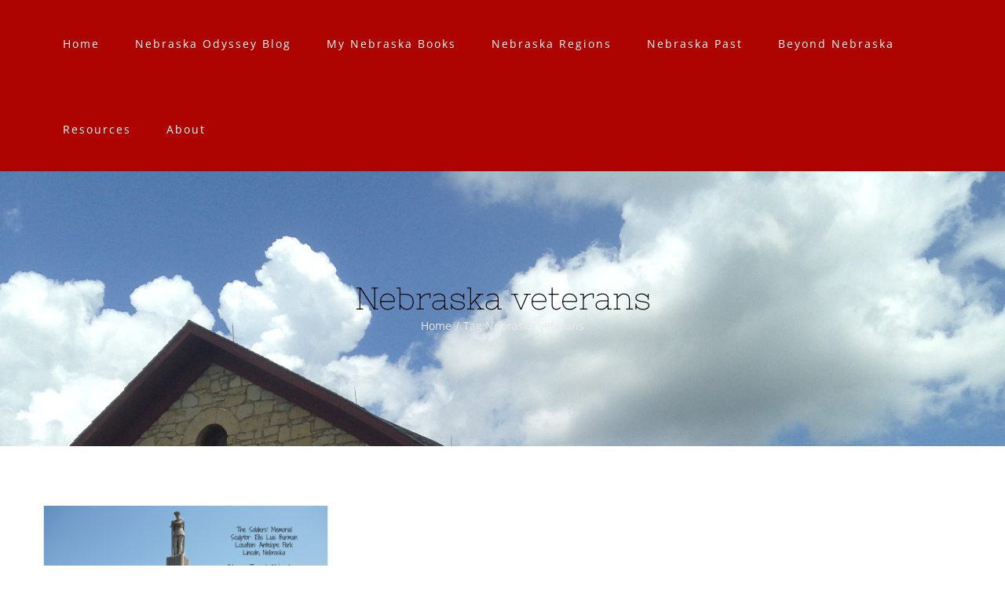

--- FILE ---
content_type: text/html; charset=UTF-8
request_url: https://odysseythroughnebraska.com/tag/nebraska-veterans/
body_size: 26134
content:
<!DOCTYPE html><html class="avada-html-layout-wide avada-html-header-position-top avada-html-is-archive" lang="en-US" prefix="og: http://ogp.me/ns# fb: http://ogp.me/ns/fb#"><head><script data-no-optimize="1">var litespeed_docref=sessionStorage.getItem("litespeed_docref");litespeed_docref&&(Object.defineProperty(document,"referrer",{get:function(){return litespeed_docref}}),sessionStorage.removeItem("litespeed_docref"));</script> <meta http-equiv="X-UA-Compatible" content="IE=edge" /><meta http-equiv="Content-Type" content="text/html; charset=utf-8"/><meta name="viewport" content="width=device-width, initial-scale=1" /><title>Nebraska veterans &#8211; Odyssey Through Nebraska</title><meta name='robots' content='max-image-preview:large' /><link rel='dns-prefetch' href='//assets.pinterest.com' /><link rel='dns-prefetch' href='//use.fontawesome.com' /><link rel="alternate" type="application/rss+xml" title="Odyssey Through Nebraska &raquo; Feed" href="https://odysseythroughnebraska.com/feed/" /><link rel="alternate" type="application/rss+xml" title="Odyssey Through Nebraska &raquo; Comments Feed" href="https://odysseythroughnebraska.com/comments/feed/" /><link rel="alternate" type="application/rss+xml" title="Odyssey Through Nebraska &raquo; Nebraska veterans Tag Feed" href="https://odysseythroughnebraska.com/tag/nebraska-veterans/feed/" /><meta property="og:locale" content="en_US"/><meta property="og:type" content="article"/><meta property="og:site_name" content="Odyssey Through Nebraska"/><meta property="og:title" content="  Nebraska veterans"/><meta property="og:url" content="https://odysseythroughnebraska.com/the-soldiers-memorial-in-lincoln/"/><meta property="og:image" content="https://odysseythroughnebraska.com/wp-content/uploads/2020/11/Antelope-Park-Soldiers-Memorial-scaled.jpg"/><meta property="og:image:width" content="2560"/><meta property="og:image:height" content="1920"/><meta property="og:image:type" content="image/jpeg"/><style id='wp-img-auto-sizes-contain-inline-css' type='text/css'>img:is([sizes=auto i],[sizes^="auto," i]){contain-intrinsic-size:3000px 1500px}
/*# sourceURL=wp-img-auto-sizes-contain-inline-css */</style><link data-optimized="2" rel="stylesheet" href="https://odysseythroughnebraska.com/wp-content/litespeed/css/d90db6df46894b176f778cb21c3302ad.css?ver=0bafe" /><style id='ayecode-ui-inline-css' type='text/css'>body.modal-open .modal-backdrop.show:not(.in){opacity:.5}body.modal-open .modal.show:not(.in){opacity:1;z-index:99999}body.modal-open .modal.show:not(.in) .modal-content{box-shadow:none}body.modal-open .modal.show:not(.in) .modal-dialog{transform:initial}body.modal-open .modal.bsui .modal-dialog{left:auto}.collapse.show:not(.in){display:inherit}.fade.show{opacity:1}body.modal-open .modal.in{opacity:1;z-index:99999}body.modal-open .modal.bsui.in .modal-content{box-shadow:none}.bsui .collapse.in{display:inherit}.bsui .collapse.in.row.show{display:flex}.bsui .collapse.in.row:not(.show){display:none}body.modal-open #wpadminbar{z-index:999}.embed-responsive-16by9 .fluid-width-video-wrapper{padding:0!important;position:initial}
/*# sourceURL=ayecode-ui-inline-css */</style><link rel='stylesheet' id='font-awesome-css' href='https://use.fontawesome.com/releases/v6.7.2/css/all.css?wpfas=true' type='text/css' media='all' /> <script type="litespeed/javascript" data-src="https://odysseythroughnebraska.com/wp-includes/js/jquery/jquery.min.js" id="jquery-core-js"></script> <script id="userswp-js-extra" type="litespeed/javascript">var uwp_localize_data={"uwp_more_char_limit":"100","uwp_more_text":"more","uwp_less_text":"less","error":"Something went wrong.","error_retry":"Something went wrong, please retry.","uwp_more_ellipses_text":"...","ajaxurl":"https://odysseythroughnebraska.com/wp-admin/admin-ajax.php","login_modal":"","register_modal":"","forgot_modal":"","uwp_pass_strength":"0","uwp_strong_pass_msg":"Please enter valid strong password.","default_banner":"https://odysseythroughnebraska.com/wp-content/plugins/userswp/assets/images/banner.png","basicNonce":"8b479b2348"}</script> <link rel="https://api.w.org/" href="https://odysseythroughnebraska.com/wp-json/" /><link rel="alternate" title="JSON" type="application/json" href="https://odysseythroughnebraska.com/wp-json/wp/v2/tags/3873" /><meta name="generator" content="WordPress 6.9" /><style type="text/css">.gllr_image_row {
					clear: both;
				}</style> <script type="litespeed/javascript">var ajaxurl="https://odysseythroughnebraska.com/wp-admin/admin-ajax.php"</script><style type="text/css" id="css-fb-visibility">@media screen and (max-width: 640px){.fusion-no-small-visibility{display:none !important;}body .sm-text-align-center{text-align:center !important;}body .sm-text-align-left{text-align:left !important;}body .sm-text-align-right{text-align:right !important;}body .sm-text-align-justify{text-align:justify !important;}body .sm-flex-align-center{justify-content:center !important;}body .sm-flex-align-flex-start{justify-content:flex-start !important;}body .sm-flex-align-flex-end{justify-content:flex-end !important;}body .sm-mx-auto{margin-left:auto !important;margin-right:auto !important;}body .sm-ml-auto{margin-left:auto !important;}body .sm-mr-auto{margin-right:auto !important;}body .fusion-absolute-position-small{position:absolute;width:100%;}.awb-sticky.awb-sticky-small{ position: sticky; top: var(--awb-sticky-offset,0); }}@media screen and (min-width: 641px) and (max-width: 1024px){.fusion-no-medium-visibility{display:none !important;}body .md-text-align-center{text-align:center !important;}body .md-text-align-left{text-align:left !important;}body .md-text-align-right{text-align:right !important;}body .md-text-align-justify{text-align:justify !important;}body .md-flex-align-center{justify-content:center !important;}body .md-flex-align-flex-start{justify-content:flex-start !important;}body .md-flex-align-flex-end{justify-content:flex-end !important;}body .md-mx-auto{margin-left:auto !important;margin-right:auto !important;}body .md-ml-auto{margin-left:auto !important;}body .md-mr-auto{margin-right:auto !important;}body .fusion-absolute-position-medium{position:absolute;width:100%;}.awb-sticky.awb-sticky-medium{ position: sticky; top: var(--awb-sticky-offset,0); }}@media screen and (min-width: 1025px){.fusion-no-large-visibility{display:none !important;}body .lg-text-align-center{text-align:center !important;}body .lg-text-align-left{text-align:left !important;}body .lg-text-align-right{text-align:right !important;}body .lg-text-align-justify{text-align:justify !important;}body .lg-flex-align-center{justify-content:center !important;}body .lg-flex-align-flex-start{justify-content:flex-start !important;}body .lg-flex-align-flex-end{justify-content:flex-end !important;}body .lg-mx-auto{margin-left:auto !important;margin-right:auto !important;}body .lg-ml-auto{margin-left:auto !important;}body .lg-mr-auto{margin-right:auto !important;}body .fusion-absolute-position-large{position:absolute;width:100%;}.awb-sticky.awb-sticky-large{ position: sticky; top: var(--awb-sticky-offset,0); }}</style><style type="text/css" id="custom-background-css">body.custom-background { background-color: #052600; }</style><link rel="icon" href="https://odysseythroughnebraska.com/wp-content/uploads/2016/10/cropped-Odyssey-Through-Nebraska-Smaller-Site-Icon-32x32.jpg" sizes="32x32" /><link rel="icon" href="https://odysseythroughnebraska.com/wp-content/uploads/2016/10/cropped-Odyssey-Through-Nebraska-Smaller-Site-Icon-192x192.jpg" sizes="192x192" /><link rel="apple-touch-icon" href="https://odysseythroughnebraska.com/wp-content/uploads/2016/10/cropped-Odyssey-Through-Nebraska-Smaller-Site-Icon-180x180.jpg" /><meta name="msapplication-TileImage" content="https://odysseythroughnebraska.com/wp-content/uploads/2016/10/cropped-Odyssey-Through-Nebraska-Smaller-Site-Icon-270x270.jpg" /><meta name="generator" content="WP Super Duper v1.2.30" data-sd-source="userswp" /><meta name="generator" content="WP Font Awesome Settings v1.1.10" data-ac-source="userswp" /> <script type="litespeed/javascript">var doc=document.documentElement;doc.setAttribute('data-useragent',navigator.userAgent)</script> <style id='global-styles-inline-css' type='text/css'>:root{--wp--preset--aspect-ratio--square: 1;--wp--preset--aspect-ratio--4-3: 4/3;--wp--preset--aspect-ratio--3-4: 3/4;--wp--preset--aspect-ratio--3-2: 3/2;--wp--preset--aspect-ratio--2-3: 2/3;--wp--preset--aspect-ratio--16-9: 16/9;--wp--preset--aspect-ratio--9-16: 9/16;--wp--preset--color--black: #000000;--wp--preset--color--cyan-bluish-gray: #abb8c3;--wp--preset--color--white: #ffffff;--wp--preset--color--pale-pink: #f78da7;--wp--preset--color--vivid-red: #cf2e2e;--wp--preset--color--luminous-vivid-orange: #ff6900;--wp--preset--color--luminous-vivid-amber: #fcb900;--wp--preset--color--light-green-cyan: #7bdcb5;--wp--preset--color--vivid-green-cyan: #00d084;--wp--preset--color--pale-cyan-blue: #8ed1fc;--wp--preset--color--vivid-cyan-blue: #0693e3;--wp--preset--color--vivid-purple: #9b51e0;--wp--preset--color--awb-color-1: rgba(255,255,255,1);--wp--preset--color--awb-color-2: rgba(246,246,246,1);--wp--preset--color--awb-color-3: rgba(224,222,222,1);--wp--preset--color--awb-color-4: rgba(171,139,101,1);--wp--preset--color--awb-color-5: rgba(116,116,116,1);--wp--preset--color--awb-color-6: rgba(120,73,16,1);--wp--preset--color--awb-color-7: rgba(51,51,51,1);--wp--preset--color--awb-color-8: rgba(0,0,0,1);--wp--preset--color--awb-color-custom-10: rgba(173,4,1,1);--wp--preset--color--awb-color-custom-11: rgba(160,206,78,1);--wp--preset--color--awb-color-custom-12: rgba(235,234,234,1);--wp--preset--color--awb-color-custom-13: rgba(234,234,234,1);--wp--preset--color--awb-color-custom-14: rgba(240,240,237,1);--wp--preset--color--awb-color-custom-15: rgba(89,89,89,1);--wp--preset--color--awb-color-custom-16: rgba(232,192,144,1);--wp--preset--color--awb-color-custom-17: rgba(102,102,164,1);--wp--preset--color--awb-color-custom-18: rgba(214,158,90,1);--wp--preset--gradient--vivid-cyan-blue-to-vivid-purple: linear-gradient(135deg,rgb(6,147,227) 0%,rgb(155,81,224) 100%);--wp--preset--gradient--light-green-cyan-to-vivid-green-cyan: linear-gradient(135deg,rgb(122,220,180) 0%,rgb(0,208,130) 100%);--wp--preset--gradient--luminous-vivid-amber-to-luminous-vivid-orange: linear-gradient(135deg,rgb(252,185,0) 0%,rgb(255,105,0) 100%);--wp--preset--gradient--luminous-vivid-orange-to-vivid-red: linear-gradient(135deg,rgb(255,105,0) 0%,rgb(207,46,46) 100%);--wp--preset--gradient--very-light-gray-to-cyan-bluish-gray: linear-gradient(135deg,rgb(238,238,238) 0%,rgb(169,184,195) 100%);--wp--preset--gradient--cool-to-warm-spectrum: linear-gradient(135deg,rgb(74,234,220) 0%,rgb(151,120,209) 20%,rgb(207,42,186) 40%,rgb(238,44,130) 60%,rgb(251,105,98) 80%,rgb(254,248,76) 100%);--wp--preset--gradient--blush-light-purple: linear-gradient(135deg,rgb(255,206,236) 0%,rgb(152,150,240) 100%);--wp--preset--gradient--blush-bordeaux: linear-gradient(135deg,rgb(254,205,165) 0%,rgb(254,45,45) 50%,rgb(107,0,62) 100%);--wp--preset--gradient--luminous-dusk: linear-gradient(135deg,rgb(255,203,112) 0%,rgb(199,81,192) 50%,rgb(65,88,208) 100%);--wp--preset--gradient--pale-ocean: linear-gradient(135deg,rgb(255,245,203) 0%,rgb(182,227,212) 50%,rgb(51,167,181) 100%);--wp--preset--gradient--electric-grass: linear-gradient(135deg,rgb(202,248,128) 0%,rgb(113,206,126) 100%);--wp--preset--gradient--midnight: linear-gradient(135deg,rgb(2,3,129) 0%,rgb(40,116,252) 100%);--wp--preset--font-size--small: 11.25px;--wp--preset--font-size--medium: 20px;--wp--preset--font-size--large: 22.5px;--wp--preset--font-size--x-large: 42px;--wp--preset--font-size--normal: 15px;--wp--preset--font-size--xlarge: 30px;--wp--preset--font-size--huge: 45px;--wp--preset--spacing--20: 0.44rem;--wp--preset--spacing--30: 0.67rem;--wp--preset--spacing--40: 1rem;--wp--preset--spacing--50: 1.5rem;--wp--preset--spacing--60: 2.25rem;--wp--preset--spacing--70: 3.38rem;--wp--preset--spacing--80: 5.06rem;--wp--preset--shadow--natural: 6px 6px 9px rgba(0, 0, 0, 0.2);--wp--preset--shadow--deep: 12px 12px 50px rgba(0, 0, 0, 0.4);--wp--preset--shadow--sharp: 6px 6px 0px rgba(0, 0, 0, 0.2);--wp--preset--shadow--outlined: 6px 6px 0px -3px rgb(255, 255, 255), 6px 6px rgb(0, 0, 0);--wp--preset--shadow--crisp: 6px 6px 0px rgb(0, 0, 0);}:where(.is-layout-flex){gap: 0.5em;}:where(.is-layout-grid){gap: 0.5em;}body .is-layout-flex{display: flex;}.is-layout-flex{flex-wrap: wrap;align-items: center;}.is-layout-flex > :is(*, div){margin: 0;}body .is-layout-grid{display: grid;}.is-layout-grid > :is(*, div){margin: 0;}:where(.wp-block-columns.is-layout-flex){gap: 2em;}:where(.wp-block-columns.is-layout-grid){gap: 2em;}:where(.wp-block-post-template.is-layout-flex){gap: 1.25em;}:where(.wp-block-post-template.is-layout-grid){gap: 1.25em;}.has-black-color{color: var(--wp--preset--color--black) !important;}.has-cyan-bluish-gray-color{color: var(--wp--preset--color--cyan-bluish-gray) !important;}.has-white-color{color: var(--wp--preset--color--white) !important;}.has-pale-pink-color{color: var(--wp--preset--color--pale-pink) !important;}.has-vivid-red-color{color: var(--wp--preset--color--vivid-red) !important;}.has-luminous-vivid-orange-color{color: var(--wp--preset--color--luminous-vivid-orange) !important;}.has-luminous-vivid-amber-color{color: var(--wp--preset--color--luminous-vivid-amber) !important;}.has-light-green-cyan-color{color: var(--wp--preset--color--light-green-cyan) !important;}.has-vivid-green-cyan-color{color: var(--wp--preset--color--vivid-green-cyan) !important;}.has-pale-cyan-blue-color{color: var(--wp--preset--color--pale-cyan-blue) !important;}.has-vivid-cyan-blue-color{color: var(--wp--preset--color--vivid-cyan-blue) !important;}.has-vivid-purple-color{color: var(--wp--preset--color--vivid-purple) !important;}.has-black-background-color{background-color: var(--wp--preset--color--black) !important;}.has-cyan-bluish-gray-background-color{background-color: var(--wp--preset--color--cyan-bluish-gray) !important;}.has-white-background-color{background-color: var(--wp--preset--color--white) !important;}.has-pale-pink-background-color{background-color: var(--wp--preset--color--pale-pink) !important;}.has-vivid-red-background-color{background-color: var(--wp--preset--color--vivid-red) !important;}.has-luminous-vivid-orange-background-color{background-color: var(--wp--preset--color--luminous-vivid-orange) !important;}.has-luminous-vivid-amber-background-color{background-color: var(--wp--preset--color--luminous-vivid-amber) !important;}.has-light-green-cyan-background-color{background-color: var(--wp--preset--color--light-green-cyan) !important;}.has-vivid-green-cyan-background-color{background-color: var(--wp--preset--color--vivid-green-cyan) !important;}.has-pale-cyan-blue-background-color{background-color: var(--wp--preset--color--pale-cyan-blue) !important;}.has-vivid-cyan-blue-background-color{background-color: var(--wp--preset--color--vivid-cyan-blue) !important;}.has-vivid-purple-background-color{background-color: var(--wp--preset--color--vivid-purple) !important;}.has-black-border-color{border-color: var(--wp--preset--color--black) !important;}.has-cyan-bluish-gray-border-color{border-color: var(--wp--preset--color--cyan-bluish-gray) !important;}.has-white-border-color{border-color: var(--wp--preset--color--white) !important;}.has-pale-pink-border-color{border-color: var(--wp--preset--color--pale-pink) !important;}.has-vivid-red-border-color{border-color: var(--wp--preset--color--vivid-red) !important;}.has-luminous-vivid-orange-border-color{border-color: var(--wp--preset--color--luminous-vivid-orange) !important;}.has-luminous-vivid-amber-border-color{border-color: var(--wp--preset--color--luminous-vivid-amber) !important;}.has-light-green-cyan-border-color{border-color: var(--wp--preset--color--light-green-cyan) !important;}.has-vivid-green-cyan-border-color{border-color: var(--wp--preset--color--vivid-green-cyan) !important;}.has-pale-cyan-blue-border-color{border-color: var(--wp--preset--color--pale-cyan-blue) !important;}.has-vivid-cyan-blue-border-color{border-color: var(--wp--preset--color--vivid-cyan-blue) !important;}.has-vivid-purple-border-color{border-color: var(--wp--preset--color--vivid-purple) !important;}.has-vivid-cyan-blue-to-vivid-purple-gradient-background{background: var(--wp--preset--gradient--vivid-cyan-blue-to-vivid-purple) !important;}.has-light-green-cyan-to-vivid-green-cyan-gradient-background{background: var(--wp--preset--gradient--light-green-cyan-to-vivid-green-cyan) !important;}.has-luminous-vivid-amber-to-luminous-vivid-orange-gradient-background{background: var(--wp--preset--gradient--luminous-vivid-amber-to-luminous-vivid-orange) !important;}.has-luminous-vivid-orange-to-vivid-red-gradient-background{background: var(--wp--preset--gradient--luminous-vivid-orange-to-vivid-red) !important;}.has-very-light-gray-to-cyan-bluish-gray-gradient-background{background: var(--wp--preset--gradient--very-light-gray-to-cyan-bluish-gray) !important;}.has-cool-to-warm-spectrum-gradient-background{background: var(--wp--preset--gradient--cool-to-warm-spectrum) !important;}.has-blush-light-purple-gradient-background{background: var(--wp--preset--gradient--blush-light-purple) !important;}.has-blush-bordeaux-gradient-background{background: var(--wp--preset--gradient--blush-bordeaux) !important;}.has-luminous-dusk-gradient-background{background: var(--wp--preset--gradient--luminous-dusk) !important;}.has-pale-ocean-gradient-background{background: var(--wp--preset--gradient--pale-ocean) !important;}.has-electric-grass-gradient-background{background: var(--wp--preset--gradient--electric-grass) !important;}.has-midnight-gradient-background{background: var(--wp--preset--gradient--midnight) !important;}.has-small-font-size{font-size: var(--wp--preset--font-size--small) !important;}.has-medium-font-size{font-size: var(--wp--preset--font-size--medium) !important;}.has-large-font-size{font-size: var(--wp--preset--font-size--large) !important;}.has-x-large-font-size{font-size: var(--wp--preset--font-size--x-large) !important;}
/*# sourceURL=global-styles-inline-css */</style></head><body class="archive tag tag-nebraska-veterans tag-3873 custom-background wp-theme-Avada gllr_avada.com fusion-image-hovers fusion-pagination-sizing fusion-button_type-3d fusion-button_span-no fusion-button_gradient-linear avada-image-rollover-circle-no avada-image-rollover-yes avada-image-rollover-direction-fade fusion-has-button-gradient aui_bs5 fusion-body ltr fusion-sticky-header avada-has-rev-slider-styles fusion-disable-outline fusion-sub-menu-fade mobile-logo-pos-left layout-wide-mode avada-has-boxed-modal-shadow-none layout-scroll-offset-full avada-has-zero-margin-offset-top fusion-top-header menu-text-align-left mobile-menu-design-modern fusion-show-pagination-text fusion-header-layout-v1 avada-responsive avada-footer-fx-none avada-menu-highlight-style-bar fusion-search-form-classic fusion-main-menu-search-overlay fusion-avatar-square avada-sticky-shrinkage avada-dropdown-styles avada-blog-layout-medium avada-blog-archive-layout-grid avada-header-shadow-no avada-menu-icon-position-left avada-has-mainmenu-dropdown-divider avada-has-header-100-width avada-has-pagetitle-bg-full avada-has-pagetitle-bg-parallax avada-has-breadcrumb-mobile-hidden avada-has-titlebar-bar_and_content avada-header-border-color-full-transparent avada-has-pagination-padding avada-flyout-menu-direction-fade avada-ec-views-v1" data-awb-post-id="16157"> <script id="bbp-swap-no-js-body-class" type="litespeed/javascript">document.body.className=document.body.className.replace('bbp-no-js','bbp-js')</script> <a class="skip-link screen-reader-text" href="#content">Skip to content</a><div id="boxed-wrapper"><div id="wrapper" class="fusion-wrapper"><div id="home" style="position:relative;top:-1px;"></div><header class="fusion-header-wrapper"><div class="fusion-header-v1 fusion-logo-alignment fusion-logo-left fusion-sticky-menu-1 fusion-sticky-logo- fusion-mobile-logo-1  fusion-mobile-menu-design-modern"><div class="fusion-header-sticky-height"></div><div class="fusion-header"><div class="fusion-row"><div class="fusion-logo" data-margin-top="0px" data-margin-bottom="0px" data-margin-left="0px" data-margin-right="0px"></div><nav class="fusion-main-menu" aria-label="Main Menu"><div class="fusion-overlay-search"><form role="search" class="searchform fusion-search-form  fusion-search-form-classic" method="get" action="https://odysseythroughnebraska.com/"><div class="fusion-search-form-content"><div class="fusion-search-field search-field">
<label><span class="screen-reader-text">Search for:</span>
<input type="search" value="" name="s" class="s" placeholder="Search..." required aria-required="true" aria-label="Search..."/>
</label></div><div class="fusion-search-button search-button">
<input type="submit" class="fusion-search-submit searchsubmit" aria-label="Search" value="&#xf002;" /></div></div></form><div class="fusion-search-spacer"></div><a href="#" role="button" aria-label="Close Search" class="fusion-close-search"></a></div><ul id="menu-main-menu" class="fusion-menu"><li  id="menu-item-12009"  class="menu-item menu-item-type-post_type menu-item-object-page menu-item-home menu-item-has-children menu-item-12009 fusion-megamenu-menu "  data-item-id="12009"><a  href="https://odysseythroughnebraska.com/" class="fusion-bar-highlight"><span class="menu-text">Home</span></a><div class="fusion-megamenu-wrapper fusion-columns-1 columns-per-row-1 columns-1 col-span-12 fusion-megamenu-fullwidth"><div class="row"><div class="fusion-megamenu-holder" style="width:1100px;" data-width="1100px"><ul class="fusion-megamenu"><li  id="menu-item-12010"  class="menu-item menu-item-type-post_type menu-item-object-page menu-item-12010 fusion-megamenu-submenu menu-item-has-link fusion-megamenu-columns-1 col-lg-12 col-md-12 col-sm-12" ><div class='fusion-megamenu-title'><a class="awb-justify-title" href="https://odysseythroughnebraska.com/recent-posts/">Recent Posts</a></div></li></ul></div><div style="clear:both;"></div></div></div></li><li  id="menu-item-12111"  class="menu-item menu-item-type-post_type menu-item-object-page current_page_parent menu-item-12111"  data-item-id="12111"><a  href="https://odysseythroughnebraska.com/odyssey-through-nebraska/nebraska-odyssey-blog/" class="fusion-bar-highlight"><span class="menu-text">Nebraska Odyssey Blog</span></a></li><li  id="menu-item-14269"  class="menu-item menu-item-type-post_type menu-item-object-page menu-item-has-children menu-item-14269 fusion-dropdown-menu"  data-item-id="14269"><a  href="https://odysseythroughnebraska.com/author-gretchen-m-garrison-books/" class="fusion-bar-highlight"><span class="menu-text">My Nebraska Books</span></a><ul class="sub-menu"><li  id="menu-item-14667"  class="menu-item menu-item-type-post_type menu-item-object-page menu-item-14667 fusion-dropdown-submenu" ><a  href="https://odysseythroughnebraska.com/author-gretchen-m-garrison-books/buy-book-detour-nebraska/" class="fusion-bar-highlight"><span>Buying Gretchen M. Garrison&#8217;s Books</span></a></li><li  id="menu-item-14666"  class="menu-item menu-item-type-post_type menu-item-object-page menu-item-14666 fusion-dropdown-submenu" ><a  href="https://odysseythroughnebraska.com/author-gretchen-m-garrison-books/author-appearances-interviews/" class="fusion-bar-highlight"><span>Gretchen M. Garrison&#8217;s Events and Appearances</span></a></li><li  id="menu-item-14270"  class="menu-item menu-item-type-post_type menu-item-object-page menu-item-14270 fusion-dropdown-submenu" ><a  href="https://odysseythroughnebraska.com/author-gretchen-m-garrison-books/2017-31-day-challenge-detournebraska/" class="fusion-bar-highlight"><span>2017 31 Day Challenge #DetourNebraska</span></a></li></ul></li><li  id="menu-item-12110"  class="menu-item menu-item-type-post_type menu-item-object-page menu-item-has-children menu-item-12110 fusion-dropdown-menu"  data-item-id="12110"><a  href="https://odysseythroughnebraska.com/nebraska-regions/" class="fusion-bar-highlight"><span class="menu-text">Nebraska Regions</span></a><ul class="sub-menu"><li  id="menu-item-11990"  class="menu-item menu-item-type-post_type menu-item-object-page menu-item-has-children menu-item-11990 fusion-dropdown-submenu" ><a  href="https://odysseythroughnebraska.com/nebraska-east/" class="fusion-bar-highlight"><span>Nebraska: East</span></a><ul class="sub-menu"><li  id="menu-item-11991"  class="menu-item menu-item-type-post_type menu-item-object-page menu-item-11991" ><a  href="https://odysseythroughnebraska.com/nebraska-east/lewis-clark/" class="fusion-bar-highlight"><span>Lewis &#038; Clark Region</span></a></li><li  id="menu-item-11992"  class="menu-item menu-item-type-post_type menu-item-object-page menu-item-has-children menu-item-11992" ><a  href="https://odysseythroughnebraska.com/nebraska-east/metro-region/" class="fusion-bar-highlight"><span>Metro Region</span></a><ul class="sub-menu"><li  id="menu-item-11993"  class="menu-item menu-item-type-post_type menu-item-object-page menu-item-has-children menu-item-11993" ><a  href="https://odysseythroughnebraska.com/nebraska-east/metro-region/lincoln/" class="fusion-bar-highlight"><span>Lincoln</span></a><ul class="sub-menu"><li  id="menu-item-11994"  class="menu-item menu-item-type-post_type menu-item-object-page menu-item-11994" ><a  href="https://odysseythroughnebraska.com/nebraska-east/metro-region/lincoln/places-to-eat-in-the-capital-city/" class="fusion-bar-highlight"><span>Places to Eat in the Capital City</span></a></li><li  id="menu-item-11995"  class="menu-item menu-item-type-post_type menu-item-object-page menu-item-11995" ><a  href="https://odysseythroughnebraska.com/nebraska-east/metro-region/lincoln/places-to-go-in-the-capital-city/" class="fusion-bar-highlight"><span>Places to Go in the Capital City</span></a></li></ul></li><li  id="menu-item-11996"  class="menu-item menu-item-type-post_type menu-item-object-page menu-item-has-children menu-item-11996" ><a  href="https://odysseythroughnebraska.com/nebraska-east/metro-region/omaha/" class="fusion-bar-highlight"><span>Omaha</span></a><ul class="sub-menu"><li  id="menu-item-11997"  class="menu-item menu-item-type-post_type menu-item-object-page menu-item-11997" ><a  href="https://odysseythroughnebraska.com/nebraska-east/metro-region/omaha/eating-out-in-the-big-o/" class="fusion-bar-highlight"><span>Eating Out in the &#8220;Big O!&#8221;</span></a></li><li  id="menu-item-11998"  class="menu-item menu-item-type-post_type menu-item-object-page menu-item-11998" ><a  href="https://odysseythroughnebraska.com/nebraska-east/metro-region/omaha/on-the-go-in-the-big-o/" class="fusion-bar-highlight"><span>On the Go in the &#8220;Big O!&#8221;</span></a></li></ul></li></ul></li><li  id="menu-item-11999"  class="menu-item menu-item-type-post_type menu-item-object-page menu-item-11999" ><a  href="https://odysseythroughnebraska.com/nebraska-east/pioneer-region-2/" class="fusion-bar-highlight"><span>Pioneer Region</span></a></li></ul></li><li  id="menu-item-12006"  class="menu-item menu-item-type-post_type menu-item-object-page menu-item-has-children menu-item-12006 fusion-dropdown-submenu" ><a  href="https://odysseythroughnebraska.com/nebraska-central/" class="fusion-bar-highlight"><span>Nebraska: Central</span></a><ul class="sub-menu"><li  id="menu-item-12007"  class="menu-item menu-item-type-post_type menu-item-object-page menu-item-12007" ><a  href="https://odysseythroughnebraska.com/nebraska-central/frontier-trails/" class="fusion-bar-highlight"><span>Frontier Trails Region</span></a></li><li  id="menu-item-12008"  class="menu-item menu-item-type-post_type menu-item-object-page menu-item-12008" ><a  href="https://odysseythroughnebraska.com/nebraska-central/sandhills-region/" class="fusion-bar-highlight"><span>Sandhills Region</span></a></li></ul></li><li  id="menu-item-12000"  class="menu-item menu-item-type-post_type menu-item-object-page menu-item-has-children menu-item-12000 fusion-dropdown-submenu" ><a  href="https://odysseythroughnebraska.com/nebraska-west/" class="fusion-bar-highlight"><span>Nebraska: West</span></a><ul class="sub-menu"><li  id="menu-item-12001"  class="menu-item menu-item-type-post_type menu-item-object-page menu-item-12001" ><a  href="https://odysseythroughnebraska.com/nebraska-west/panhandle-region/" class="fusion-bar-highlight"><span>Panhandle Region</span></a></li><li  id="menu-item-12002"  class="menu-item menu-item-type-post_type menu-item-object-page menu-item-12002" ><a  href="https://odysseythroughnebraska.com/nebraska-west/prairie-lakes-region/" class="fusion-bar-highlight"><span>Prairie Lakes Region</span></a></li></ul></li></ul></li><li  id="menu-item-12012"  class="menu-item menu-item-type-post_type menu-item-object-page menu-item-12012"  data-item-id="12012"><a  href="https://odysseythroughnebraska.com/the-nebraska-past/" class="fusion-bar-highlight"><span class="menu-text">Nebraska Past</span></a></li><li  id="menu-item-12048"  class="menu-item menu-item-type-post_type menu-item-object-page menu-item-has-children menu-item-12048 fusion-dropdown-menu"  data-item-id="12048"><a  href="https://odysseythroughnebraska.com/beyond-nebraska/" class="fusion-bar-highlight"><span class="menu-text">Beyond Nebraska</span></a><ul class="sub-menu"><li  id="menu-item-12212"  class="menu-item menu-item-type-post_type menu-item-object-page menu-item-has-children menu-item-12212 fusion-dropdown-submenu" ><a  href="https://odysseythroughnebraska.com/beyond-nebraska/iowa/" class="fusion-bar-highlight"><span>Iowa</span></a><ul class="sub-menu"><li  id="menu-item-12213"  class="menu-item menu-item-type-post_type menu-item-object-page menu-item-12213" ><a  href="https://odysseythroughnebraska.com/beyond-nebraska/iowa/webster-city-in-iowa/" class="fusion-bar-highlight"><span>Webster City in Iowa</span></a></li></ul></li></ul></li><li  id="menu-item-14802"  class="menu-item menu-item-type-post_type menu-item-object-page menu-item-has-children menu-item-14802 fusion-dropdown-menu"  data-item-id="14802"><a  href="https://odysseythroughnebraska.com/resources/" class="fusion-bar-highlight"><span class="menu-text">Resources</span></a><ul class="sub-menu"><li  id="menu-item-12011"  class="menu-item menu-item-type-post_type menu-item-object-page menu-item-12011 fusion-dropdown-submenu" ><a  href="https://odysseythroughnebraska.com/resources/nebraska-links/" class="fusion-bar-highlight"><span>Nebraska Links</span></a></li><li  id="menu-item-14803"  class="menu-item menu-item-type-post_type menu-item-object-page menu-item-14803 fusion-dropdown-submenu" ><a  href="https://odysseythroughnebraska.com/resources/midwest-travel/" class="fusion-bar-highlight"><span>Midwest Travel Links</span></a></li><li  id="menu-item-14811"  class="menu-item menu-item-type-post_type menu-item-object-page menu-item-14811 fusion-dropdown-submenu" ><a  href="https://odysseythroughnebraska.com/resources/nebraska-guides/" class="fusion-bar-highlight"><span>Nebraska Travel and Educational Guides</span></a></li></ul></li><li  id="menu-item-14678"  class="menu-item menu-item-type-post_type menu-item-object-page menu-item-has-children menu-item-14678 fusion-dropdown-menu"  data-item-id="14678"><a  href="https://odysseythroughnebraska.com/about-otn-gretchen-garrison/" class="fusion-bar-highlight"><span class="menu-text">About</span></a><ul class="sub-menu"><li  id="menu-item-15296"  class="menu-item menu-item-type-post_type menu-item-object-page menu-item-15296 fusion-dropdown-submenu" ><a  href="https://odysseythroughnebraska.com/about-otn-gretchen-garrison/disclosure-policy/" class="fusion-bar-highlight"><span>Disclosure Policy</span></a></li><li  id="menu-item-15297"  class="menu-item menu-item-type-post_type menu-item-object-page menu-item-privacy-policy menu-item-15297 fusion-dropdown-submenu" ><a  href="https://odysseythroughnebraska.com/about-otn-gretchen-garrison/privacy-policy/" class="fusion-bar-highlight"><span>Privacy Policy</span></a></li></ul></li></ul></nav><nav class="fusion-main-menu fusion-sticky-menu" aria-label="Main Menu Sticky"><div class="fusion-overlay-search"><form role="search" class="searchform fusion-search-form  fusion-search-form-classic" method="get" action="https://odysseythroughnebraska.com/"><div class="fusion-search-form-content"><div class="fusion-search-field search-field">
<label><span class="screen-reader-text">Search for:</span>
<input type="search" value="" name="s" class="s" placeholder="Search..." required aria-required="true" aria-label="Search..."/>
</label></div><div class="fusion-search-button search-button">
<input type="submit" class="fusion-search-submit searchsubmit" aria-label="Search" value="&#xf002;" /></div></div></form><div class="fusion-search-spacer"></div><a href="#" role="button" aria-label="Close Search" class="fusion-close-search"></a></div><ul id="menu-main-menu-1" class="fusion-menu"><li   class="menu-item menu-item-type-post_type menu-item-object-page menu-item-home menu-item-has-children menu-item-12009 fusion-megamenu-menu "  data-item-id="12009"><a  href="https://odysseythroughnebraska.com/" class="fusion-bar-highlight"><span class="menu-text">Home</span></a><div class="fusion-megamenu-wrapper fusion-columns-1 columns-per-row-1 columns-1 col-span-12 fusion-megamenu-fullwidth"><div class="row"><div class="fusion-megamenu-holder" style="width:1100px;" data-width="1100px"><ul class="fusion-megamenu"><li   class="menu-item menu-item-type-post_type menu-item-object-page menu-item-12010 fusion-megamenu-submenu menu-item-has-link fusion-megamenu-columns-1 col-lg-12 col-md-12 col-sm-12" ><div class='fusion-megamenu-title'><a class="awb-justify-title" href="https://odysseythroughnebraska.com/recent-posts/">Recent Posts</a></div></li></ul></div><div style="clear:both;"></div></div></div></li><li   class="menu-item menu-item-type-post_type menu-item-object-page current_page_parent menu-item-12111"  data-item-id="12111"><a  href="https://odysseythroughnebraska.com/odyssey-through-nebraska/nebraska-odyssey-blog/" class="fusion-bar-highlight"><span class="menu-text">Nebraska Odyssey Blog</span></a></li><li   class="menu-item menu-item-type-post_type menu-item-object-page menu-item-has-children menu-item-14269 fusion-dropdown-menu"  data-item-id="14269"><a  href="https://odysseythroughnebraska.com/author-gretchen-m-garrison-books/" class="fusion-bar-highlight"><span class="menu-text">My Nebraska Books</span></a><ul class="sub-menu"><li   class="menu-item menu-item-type-post_type menu-item-object-page menu-item-14667 fusion-dropdown-submenu" ><a  href="https://odysseythroughnebraska.com/author-gretchen-m-garrison-books/buy-book-detour-nebraska/" class="fusion-bar-highlight"><span>Buying Gretchen M. Garrison&#8217;s Books</span></a></li><li   class="menu-item menu-item-type-post_type menu-item-object-page menu-item-14666 fusion-dropdown-submenu" ><a  href="https://odysseythroughnebraska.com/author-gretchen-m-garrison-books/author-appearances-interviews/" class="fusion-bar-highlight"><span>Gretchen M. Garrison&#8217;s Events and Appearances</span></a></li><li   class="menu-item menu-item-type-post_type menu-item-object-page menu-item-14270 fusion-dropdown-submenu" ><a  href="https://odysseythroughnebraska.com/author-gretchen-m-garrison-books/2017-31-day-challenge-detournebraska/" class="fusion-bar-highlight"><span>2017 31 Day Challenge #DetourNebraska</span></a></li></ul></li><li   class="menu-item menu-item-type-post_type menu-item-object-page menu-item-has-children menu-item-12110 fusion-dropdown-menu"  data-item-id="12110"><a  href="https://odysseythroughnebraska.com/nebraska-regions/" class="fusion-bar-highlight"><span class="menu-text">Nebraska Regions</span></a><ul class="sub-menu"><li   class="menu-item menu-item-type-post_type menu-item-object-page menu-item-has-children menu-item-11990 fusion-dropdown-submenu" ><a  href="https://odysseythroughnebraska.com/nebraska-east/" class="fusion-bar-highlight"><span>Nebraska: East</span></a><ul class="sub-menu"><li   class="menu-item menu-item-type-post_type menu-item-object-page menu-item-11991" ><a  href="https://odysseythroughnebraska.com/nebraska-east/lewis-clark/" class="fusion-bar-highlight"><span>Lewis &#038; Clark Region</span></a></li><li   class="menu-item menu-item-type-post_type menu-item-object-page menu-item-has-children menu-item-11992" ><a  href="https://odysseythroughnebraska.com/nebraska-east/metro-region/" class="fusion-bar-highlight"><span>Metro Region</span></a><ul class="sub-menu"><li   class="menu-item menu-item-type-post_type menu-item-object-page menu-item-has-children menu-item-11993" ><a  href="https://odysseythroughnebraska.com/nebraska-east/metro-region/lincoln/" class="fusion-bar-highlight"><span>Lincoln</span></a><ul class="sub-menu"><li   class="menu-item menu-item-type-post_type menu-item-object-page menu-item-11994" ><a  href="https://odysseythroughnebraska.com/nebraska-east/metro-region/lincoln/places-to-eat-in-the-capital-city/" class="fusion-bar-highlight"><span>Places to Eat in the Capital City</span></a></li><li   class="menu-item menu-item-type-post_type menu-item-object-page menu-item-11995" ><a  href="https://odysseythroughnebraska.com/nebraska-east/metro-region/lincoln/places-to-go-in-the-capital-city/" class="fusion-bar-highlight"><span>Places to Go in the Capital City</span></a></li></ul></li><li   class="menu-item menu-item-type-post_type menu-item-object-page menu-item-has-children menu-item-11996" ><a  href="https://odysseythroughnebraska.com/nebraska-east/metro-region/omaha/" class="fusion-bar-highlight"><span>Omaha</span></a><ul class="sub-menu"><li   class="menu-item menu-item-type-post_type menu-item-object-page menu-item-11997" ><a  href="https://odysseythroughnebraska.com/nebraska-east/metro-region/omaha/eating-out-in-the-big-o/" class="fusion-bar-highlight"><span>Eating Out in the &#8220;Big O!&#8221;</span></a></li><li   class="menu-item menu-item-type-post_type menu-item-object-page menu-item-11998" ><a  href="https://odysseythroughnebraska.com/nebraska-east/metro-region/omaha/on-the-go-in-the-big-o/" class="fusion-bar-highlight"><span>On the Go in the &#8220;Big O!&#8221;</span></a></li></ul></li></ul></li><li   class="menu-item menu-item-type-post_type menu-item-object-page menu-item-11999" ><a  href="https://odysseythroughnebraska.com/nebraska-east/pioneer-region-2/" class="fusion-bar-highlight"><span>Pioneer Region</span></a></li></ul></li><li   class="menu-item menu-item-type-post_type menu-item-object-page menu-item-has-children menu-item-12006 fusion-dropdown-submenu" ><a  href="https://odysseythroughnebraska.com/nebraska-central/" class="fusion-bar-highlight"><span>Nebraska: Central</span></a><ul class="sub-menu"><li   class="menu-item menu-item-type-post_type menu-item-object-page menu-item-12007" ><a  href="https://odysseythroughnebraska.com/nebraska-central/frontier-trails/" class="fusion-bar-highlight"><span>Frontier Trails Region</span></a></li><li   class="menu-item menu-item-type-post_type menu-item-object-page menu-item-12008" ><a  href="https://odysseythroughnebraska.com/nebraska-central/sandhills-region/" class="fusion-bar-highlight"><span>Sandhills Region</span></a></li></ul></li><li   class="menu-item menu-item-type-post_type menu-item-object-page menu-item-has-children menu-item-12000 fusion-dropdown-submenu" ><a  href="https://odysseythroughnebraska.com/nebraska-west/" class="fusion-bar-highlight"><span>Nebraska: West</span></a><ul class="sub-menu"><li   class="menu-item menu-item-type-post_type menu-item-object-page menu-item-12001" ><a  href="https://odysseythroughnebraska.com/nebraska-west/panhandle-region/" class="fusion-bar-highlight"><span>Panhandle Region</span></a></li><li   class="menu-item menu-item-type-post_type menu-item-object-page menu-item-12002" ><a  href="https://odysseythroughnebraska.com/nebraska-west/prairie-lakes-region/" class="fusion-bar-highlight"><span>Prairie Lakes Region</span></a></li></ul></li></ul></li><li   class="menu-item menu-item-type-post_type menu-item-object-page menu-item-12012"  data-item-id="12012"><a  href="https://odysseythroughnebraska.com/the-nebraska-past/" class="fusion-bar-highlight"><span class="menu-text">Nebraska Past</span></a></li><li   class="menu-item menu-item-type-post_type menu-item-object-page menu-item-has-children menu-item-12048 fusion-dropdown-menu"  data-item-id="12048"><a  href="https://odysseythroughnebraska.com/beyond-nebraska/" class="fusion-bar-highlight"><span class="menu-text">Beyond Nebraska</span></a><ul class="sub-menu"><li   class="menu-item menu-item-type-post_type menu-item-object-page menu-item-has-children menu-item-12212 fusion-dropdown-submenu" ><a  href="https://odysseythroughnebraska.com/beyond-nebraska/iowa/" class="fusion-bar-highlight"><span>Iowa</span></a><ul class="sub-menu"><li   class="menu-item menu-item-type-post_type menu-item-object-page menu-item-12213" ><a  href="https://odysseythroughnebraska.com/beyond-nebraska/iowa/webster-city-in-iowa/" class="fusion-bar-highlight"><span>Webster City in Iowa</span></a></li></ul></li></ul></li><li   class="menu-item menu-item-type-post_type menu-item-object-page menu-item-has-children menu-item-14802 fusion-dropdown-menu"  data-item-id="14802"><a  href="https://odysseythroughnebraska.com/resources/" class="fusion-bar-highlight"><span class="menu-text">Resources</span></a><ul class="sub-menu"><li   class="menu-item menu-item-type-post_type menu-item-object-page menu-item-12011 fusion-dropdown-submenu" ><a  href="https://odysseythroughnebraska.com/resources/nebraska-links/" class="fusion-bar-highlight"><span>Nebraska Links</span></a></li><li   class="menu-item menu-item-type-post_type menu-item-object-page menu-item-14803 fusion-dropdown-submenu" ><a  href="https://odysseythroughnebraska.com/resources/midwest-travel/" class="fusion-bar-highlight"><span>Midwest Travel Links</span></a></li><li   class="menu-item menu-item-type-post_type menu-item-object-page menu-item-14811 fusion-dropdown-submenu" ><a  href="https://odysseythroughnebraska.com/resources/nebraska-guides/" class="fusion-bar-highlight"><span>Nebraska Travel and Educational Guides</span></a></li></ul></li><li   class="menu-item menu-item-type-post_type menu-item-object-page menu-item-has-children menu-item-14678 fusion-dropdown-menu"  data-item-id="14678"><a  href="https://odysseythroughnebraska.com/about-otn-gretchen-garrison/" class="fusion-bar-highlight"><span class="menu-text">About</span></a><ul class="sub-menu"><li   class="menu-item menu-item-type-post_type menu-item-object-page menu-item-15296 fusion-dropdown-submenu" ><a  href="https://odysseythroughnebraska.com/about-otn-gretchen-garrison/disclosure-policy/" class="fusion-bar-highlight"><span>Disclosure Policy</span></a></li><li   class="menu-item menu-item-type-post_type menu-item-object-page menu-item-privacy-policy menu-item-15297 fusion-dropdown-submenu" ><a  href="https://odysseythroughnebraska.com/about-otn-gretchen-garrison/privacy-policy/" class="fusion-bar-highlight"><span>Privacy Policy</span></a></li></ul></li></ul></nav><div class="fusion-mobile-menu-icons">
<a href="#" class="fusion-icon awb-icon-bars" aria-label="Toggle mobile menu" aria-expanded="false"></a></div><nav class="fusion-mobile-nav-holder fusion-mobile-menu-text-align-left" aria-label="Main Menu Mobile"></nav><nav class="fusion-mobile-nav-holder fusion-mobile-menu-text-align-left fusion-mobile-sticky-nav-holder" aria-label="Main Menu Mobile Sticky"></nav></div></div></div><div class="fusion-clearfix"></div></header><div id="sliders-container" class="fusion-slider-visibility"></div><section class="avada-page-titlebar-wrapper" aria-labelledby="awb-ptb-heading"><div class="fusion-page-title-bar fusion-page-title-bar-none fusion-page-title-bar-center"><div class="fusion-page-title-row"><div class="fusion-page-title-wrapper"><div class="fusion-page-title-captions"><h1 id="awb-ptb-heading" class="entry-title">Nebraska veterans</h1><div class="fusion-page-title-secondary"><nav class="fusion-breadcrumbs" aria-label="Breadcrumb"><ol class="awb-breadcrumb-list"><li class="fusion-breadcrumb-item awb-breadcrumb-sep awb-home" ><a href="https://odysseythroughnebraska.com" class="fusion-breadcrumb-link"><span >Home</span></a></li><li class="fusion-breadcrumb-item" ><span >Tag:</span></li><li class="fusion-breadcrumb-item"  aria-current="page"><span  class="breadcrumb-leaf">Nebraska veterans</span></li></ol></nav></div></div></div></div></div></section><main id="main" class="clearfix "><div class="fusion-row" style=""><section id="content" class=" full-width" style="width: 100%;"><div id="posts-container" class="fusion-blog-archive fusion-blog-layout-grid-wrapper fusion-clearfix"><div class="fusion-posts-container fusion-blog-layout-grid fusion-blog-layout-grid-3 isotope fusion-posts-container-infinite fusion-posts-container-load-more fusion-blog-rollover " data-pages="1"><article id="post-16157" class="fusion-post-grid  post fusion-clearfix post-16157 type-post status-publish format-standard has-post-thumbnail hentry category-military-and-memorials category-nebraska-history tag-20th-century-veterans tag-antelope-park tag-ellis-burman tag-ellis-luis-burman tag-nebraska-veterans tag-soldiers tag-veterans-day tag-veterans-in-nebraska"><div class="fusion-post-wrapper"><div class="fusion-flexslider flexslider fusion-flexslider-loading fusion-post-slideshow"><ul class="slides"><li><div  class="fusion-image-wrapper" aria-haspopup="true">
<img data-lazyloaded="1" src="[data-uri]" width="2560" height="1920" data-src="https://odysseythroughnebraska.com/wp-content/uploads/2020/11/Antelope-Park-Soldiers-Memorial-scaled.jpg" class="attachment-full size-full wp-post-image" alt="Antelope Park Soldiers Memorial Ellis Luis Burman" decoding="async" fetchpriority="high" data-srcset="https://odysseythroughnebraska.com/wp-content/uploads/2020/11/Antelope-Park-Soldiers-Memorial-200x150.jpg 200w, https://odysseythroughnebraska.com/wp-content/uploads/2020/11/Antelope-Park-Soldiers-Memorial-400x300.jpg 400w, https://odysseythroughnebraska.com/wp-content/uploads/2020/11/Antelope-Park-Soldiers-Memorial-600x450.jpg 600w, https://odysseythroughnebraska.com/wp-content/uploads/2020/11/Antelope-Park-Soldiers-Memorial-800x600.jpg 800w, https://odysseythroughnebraska.com/wp-content/uploads/2020/11/Antelope-Park-Soldiers-Memorial-1200x900.jpg 1200w, https://odysseythroughnebraska.com/wp-content/uploads/2020/11/Antelope-Park-Soldiers-Memorial-scaled.jpg 2560w" data-sizes="(min-width: 2200px) 100vw, (min-width: 824px) 363px, (min-width: 732px) 545px, (min-width: 640px) 732px, " /><div class="fusion-rollover"><div class="fusion-rollover-content"><a class="fusion-rollover-link" href="https://odysseythroughnebraska.com/the-soldiers-memorial-in-lincoln/">The Soldiers&#8217; Memorial in Lincoln</a><div class="fusion-rollover-sep"></div>
<a class="fusion-rollover-gallery" href="https://odysseythroughnebraska.com/wp-content/uploads/2020/11/Antelope-Park-Soldiers-Memorial-scaled.jpg" data-options="" data-id="16157" data-rel="iLightbox[gallery]" data-title="Antelope Park Soldiers Memorial" data-caption="">
Gallery					</a>
<a class="fusion-link-wrapper" href="https://odysseythroughnebraska.com/the-soldiers-memorial-in-lincoln/" aria-label="The Soldiers&#8217; Memorial in Lincoln"></a></div></div></div></li></ul></div><div class="fusion-post-content-wrapper"><div class="fusion-post-content post-content"><h2 class="entry-title fusion-post-title"><a href="https://odysseythroughnebraska.com/the-soldiers-memorial-in-lincoln/">The Soldiers&#8217; Memorial in Lincoln</a></h2><p class="fusion-single-line-meta">By <span class="vcard"><span class="fn"><a href="https://odysseythroughnebraska.com/profile/neodyssey/" title="Posts by neodyssey" rel="author">neodyssey</a></span></span><span class="fusion-inline-sep">|</span><span class="updated rich-snippet-hidden">2020-11-06T06:26:52-06:00</span><span>November 4th, 2020</span><span class="fusion-inline-sep">|</span><a href="https://odysseythroughnebraska.com/category/military-and-memorials/" rel="category tag">Military and Memorials</a>, <a href="https://odysseythroughnebraska.com/category/nebraska-history/" rel="category tag">Nebraska History</a><span class="fusion-inline-sep">|</span></p><div class="fusion-content-sep sep-double sep-solid"></div><div class="fusion-post-content-container"><p>Honoring the military is important. In fact, a week from today, our nation specifically remembers those who served on Veterans Day. But to sculptor, Ellis  [...]</p></div></div><div class="fusion-meta-info"><div class="fusion-alignleft">
<a href="https://odysseythroughnebraska.com/the-soldiers-memorial-in-lincoln/" class="fusion-read-more" aria-label="More on The Soldiers&#8217; Memorial in Lincoln">
Read More										</a></div><div class="fusion-alignright">
<a href="https://odysseythroughnebraska.com/the-soldiers-memorial-in-lincoln/#comments"><i class="awb-icon-bubbles" aria-hidden="true"></i>&nbsp;2</a></div></div></div></div></article><article id="post-14981" class="fusion-post-grid  post fusion-clearfix post-14981 type-post status-publish format-standard has-post-thumbnail hentry category-nebraska-stories-of-places tag-honor-flight tag-nebraska-honor-flight tag-nebraska-honor-flights tag-nebraska-veterans tag-vietnam-experiences tag-vietnam-wall tag-vietnam-war"><div class="fusion-post-wrapper"><div class="fusion-flexslider flexslider fusion-flexslider-loading fusion-post-slideshow"><ul class="slides"><li><div  class="fusion-image-wrapper" aria-haspopup="true">
<img data-lazyloaded="1" src="[data-uri]" width="2049" height="2005" data-src="https://odysseythroughnebraska.com/wp-content/uploads/2018/02/Nebraska-Stories-Episode-900-906.jpg" class="attachment-full size-full wp-post-image" alt="Nebraskans Vietnam War" decoding="async" data-srcset="https://odysseythroughnebraska.com/wp-content/uploads/2018/02/Nebraska-Stories-Episode-900-906-200x196.jpg 200w, https://odysseythroughnebraska.com/wp-content/uploads/2018/02/Nebraska-Stories-Episode-900-906-400x391.jpg 400w, https://odysseythroughnebraska.com/wp-content/uploads/2018/02/Nebraska-Stories-Episode-900-906-600x587.jpg 600w, https://odysseythroughnebraska.com/wp-content/uploads/2018/02/Nebraska-Stories-Episode-900-906-800x783.jpg 800w, https://odysseythroughnebraska.com/wp-content/uploads/2018/02/Nebraska-Stories-Episode-900-906-1200x1174.jpg 1200w, https://odysseythroughnebraska.com/wp-content/uploads/2018/02/Nebraska-Stories-Episode-900-906.jpg 2049w" data-sizes="(min-width: 2200px) 100vw, (min-width: 824px) 363px, (min-width: 732px) 545px, (min-width: 640px) 732px, " /><div class="fusion-rollover"><div class="fusion-rollover-content"><a class="fusion-rollover-link" href="https://odysseythroughnebraska.com/vietnam-war-nebraska-stories-episode-906-900/">Vietnam War: Nebraska Stories: Episode 906 and 900</a><div class="fusion-rollover-sep"></div>
<a class="fusion-rollover-gallery" href="https://odysseythroughnebraska.com/wp-content/uploads/2018/02/Nebraska-Stories-Episode-900-906.jpg" data-options="" data-id="14981" data-rel="iLightbox[gallery]" data-title="Nebraska Stories Episode 900 906" data-caption="">
Gallery					</a>
<a class="fusion-link-wrapper" href="https://odysseythroughnebraska.com/vietnam-war-nebraska-stories-episode-906-900/" aria-label="Vietnam War: Nebraska Stories: Episode 906 and 900"></a></div></div></div></li></ul></div><div class="fusion-post-content-wrapper"><div class="fusion-post-content post-content"><h2 class="entry-title fusion-post-title"><a href="https://odysseythroughnebraska.com/vietnam-war-nebraska-stories-episode-906-900/">Vietnam War: Nebraska Stories: Episode 906 and 900</a></h2><p class="fusion-single-line-meta">By <span class="vcard"><span class="fn"><a href="https://odysseythroughnebraska.com/profile/neodyssey/" title="Posts by neodyssey" rel="author">neodyssey</a></span></span><span class="fusion-inline-sep">|</span><span class="updated rich-snippet-hidden">2018-03-15T20:06:36-05:00</span><span>February 15th, 2018</span><span class="fusion-inline-sep">|</span><a href="https://odysseythroughnebraska.com/category/nebraska-stories-of-places/" rel="category tag">Nebraska Stories of Places</a><span class="fusion-inline-sep">|</span></p><div class="fusion-content-sep sep-double sep-solid"></div><div class="fusion-post-content-container"><p>One of our loved ones is a Vietnam War veteran. He does not like to talk about it.  Although I wish I could know more  [...]</p></div></div><div class="fusion-meta-info"><div class="fusion-alignleft">
<a href="https://odysseythroughnebraska.com/vietnam-war-nebraska-stories-episode-906-900/" class="fusion-read-more" aria-label="More on Vietnam War: Nebraska Stories: Episode 906 and 900">
Read More										</a></div><div class="fusion-alignright">
<a href="https://odysseythroughnebraska.com/vietnam-war-nebraska-stories-episode-906-900/#respond"><i class="awb-icon-bubbles" aria-hidden="true"></i>&nbsp;0</a></div></div></div></div></article><article id="post-14781" class="fusion-post-grid  post fusion-clearfix post-14781 type-post status-publish format-standard has-post-thumbnail hentry category-nebraska-stories-of-places tag-civil-war-soldiers-from-nebraska tag-famous-nebraskans tag-history-in-nebraska tag-john-j-pershing tag-john-j-pershing-sword tag-nebraska-history-2 tag-nebraska-medal-of-honor-winners tag-nebraska-veterans tag-nebraskans-in-operation-desert-storm tag-nebraskans-in-the-civil-war tag-nebraskans-in-the-vietnam-war tag-nebraskans-in-world-war-1 tag-nebraskans-in-world-war-2"><div class="fusion-post-wrapper"><div class="fusion-flexslider flexslider fusion-flexslider-loading fusion-post-slideshow"><ul class="slides"><li><div  class="fusion-image-wrapper" aria-haspopup="true">
<img data-lazyloaded="1" src="[data-uri]" width="1520" height="1968" data-src="https://odysseythroughnebraska.com/wp-content/uploads/2017/11/Celebrating-Veterans-at-the-Nebraska-History-Museum.jpg" class="attachment-full size-full wp-post-image" alt="Celebrating Veterans at the Nebraska History Museum" decoding="async" data-srcset="https://odysseythroughnebraska.com/wp-content/uploads/2017/11/Celebrating-Veterans-at-the-Nebraska-History-Museum-200x259.jpg 200w, https://odysseythroughnebraska.com/wp-content/uploads/2017/11/Celebrating-Veterans-at-the-Nebraska-History-Museum-400x518.jpg 400w, https://odysseythroughnebraska.com/wp-content/uploads/2017/11/Celebrating-Veterans-at-the-Nebraska-History-Museum-600x777.jpg 600w, https://odysseythroughnebraska.com/wp-content/uploads/2017/11/Celebrating-Veterans-at-the-Nebraska-History-Museum-800x1036.jpg 800w, https://odysseythroughnebraska.com/wp-content/uploads/2017/11/Celebrating-Veterans-at-the-Nebraska-History-Museum-1200x1554.jpg 1200w, https://odysseythroughnebraska.com/wp-content/uploads/2017/11/Celebrating-Veterans-at-the-Nebraska-History-Museum.jpg 1520w" data-sizes="(min-width: 2200px) 100vw, (min-width: 824px) 363px, (min-width: 732px) 545px, (min-width: 640px) 732px, " /><div class="fusion-rollover"><div class="fusion-rollover-content"><a class="fusion-rollover-link" href="https://odysseythroughnebraska.com/celebrating-veterans-nebraska-history-museum/">Celebrating Veterans at the Nebraska History Museum</a><div class="fusion-rollover-sep"></div>
<a class="fusion-rollover-gallery" href="https://odysseythroughnebraska.com/wp-content/uploads/2017/11/Celebrating-Veterans-at-the-Nebraska-History-Museum.jpg" data-options="" data-id="14781" data-rel="iLightbox[gallery]" data-title="Celebrating Veterans at the Nebraska History Museum Feature Image" data-caption="">
Gallery					</a>
<a class="fusion-link-wrapper" href="https://odysseythroughnebraska.com/celebrating-veterans-nebraska-history-museum/" aria-label="Celebrating Veterans at the Nebraska History Museum"></a></div></div></div></li></ul></div><div class="fusion-post-content-wrapper"><div class="fusion-post-content post-content"><h2 class="entry-title fusion-post-title"><a href="https://odysseythroughnebraska.com/celebrating-veterans-nebraska-history-museum/">Celebrating Veterans at the Nebraska History Museum</a></h2><p class="fusion-single-line-meta">By <span class="vcard"><span class="fn"><a href="https://odysseythroughnebraska.com/profile/neodyssey/" title="Posts by neodyssey" rel="author">neodyssey</a></span></span><span class="fusion-inline-sep">|</span><span class="updated rich-snippet-hidden">2017-11-10T19:20:24-06:00</span><span>November 10th, 2017</span><span class="fusion-inline-sep">|</span><a href="https://odysseythroughnebraska.com/category/nebraska-stories-of-places/" rel="category tag">Nebraska Stories of Places</a><span class="fusion-inline-sep">|</span></p><div class="fusion-content-sep sep-double sep-solid"></div><div class="fusion-post-content-container"><p>Tomorrow is Veteran's Day.  In recent years, our country has been providing more perks and benefits for Veteran's Day around this holiday.  That makes me  [...]</p></div></div><div class="fusion-meta-info"><div class="fusion-alignleft">
<a href="https://odysseythroughnebraska.com/celebrating-veterans-nebraska-history-museum/" class="fusion-read-more" aria-label="More on Celebrating Veterans at the Nebraska History Museum">
Read More										</a></div><div class="fusion-alignright">
<a href="https://odysseythroughnebraska.com/celebrating-veterans-nebraska-history-museum/#respond"><i class="awb-icon-bubbles" aria-hidden="true"></i>&nbsp;0</a></div></div></div></div></article><article id="post-14429" class="fusion-post-grid  post fusion-clearfix post-14429 type-post status-publish format-standard has-post-thumbnail hentry category-nebraska-stories-of-places tag-write31days tag-9-11-memorial-in-nebraska tag-andrew-jackson-higgins tag-columbus-resident-andrew-jackson-higgins tag-d-day tag-higgins tag-higgins-boat tag-nebraska-9-11-memorial tag-nebraska-veterans tag-normandy tag-notable-nebraskan tag-veterans-memorial-in-columbus"><div class="fusion-post-wrapper"><div class="fusion-flexslider flexslider fusion-flexslider-loading fusion-post-slideshow"><ul class="slides"><li><div  class="fusion-image-wrapper" aria-haspopup="true">
<img data-lazyloaded="1" src="[data-uri]" width="3105" height="2102" data-src="https://odysseythroughnebraska.com/wp-content/uploads/2017/10/Andrew-Jackson-Higgins-Memorial-in-Columbus-Nebraska.jpg" class="attachment-full size-full wp-post-image" alt="Andrew Jackson Higgins Memorial" decoding="async" data-srcset="https://odysseythroughnebraska.com/wp-content/uploads/2017/10/Andrew-Jackson-Higgins-Memorial-in-Columbus-Nebraska-200x135.jpg 200w, https://odysseythroughnebraska.com/wp-content/uploads/2017/10/Andrew-Jackson-Higgins-Memorial-in-Columbus-Nebraska-400x271.jpg 400w, https://odysseythroughnebraska.com/wp-content/uploads/2017/10/Andrew-Jackson-Higgins-Memorial-in-Columbus-Nebraska-600x406.jpg 600w, https://odysseythroughnebraska.com/wp-content/uploads/2017/10/Andrew-Jackson-Higgins-Memorial-in-Columbus-Nebraska-800x542.jpg 800w, https://odysseythroughnebraska.com/wp-content/uploads/2017/10/Andrew-Jackson-Higgins-Memorial-in-Columbus-Nebraska-1200x812.jpg 1200w, https://odysseythroughnebraska.com/wp-content/uploads/2017/10/Andrew-Jackson-Higgins-Memorial-in-Columbus-Nebraska.jpg 3105w" data-sizes="(min-width: 2200px) 100vw, (min-width: 824px) 363px, (min-width: 732px) 545px, (min-width: 640px) 732px, " /><div class="fusion-rollover"><div class="fusion-rollover-content"><a class="fusion-rollover-link" href="https://odysseythroughnebraska.com/andrew-jackson-higgins-memorial-columbus/">Andrew Jackson Higgins Memorial: Day 9 #DetourNebraska Challenge</a><div class="fusion-rollover-sep"></div>
<a class="fusion-rollover-gallery" href="https://odysseythroughnebraska.com/wp-content/uploads/2017/10/Andrew-Jackson-Higgins-Memorial-in-Columbus-Nebraska.jpg" data-options="" data-id="14429" data-rel="iLightbox[gallery]" data-title="Andrew Jackson Higgins Memorial Feature Image" data-caption="">
Gallery					</a>
<a class="fusion-link-wrapper" href="https://odysseythroughnebraska.com/andrew-jackson-higgins-memorial-columbus/" aria-label="Andrew Jackson Higgins Memorial: Day 9 #DetourNebraska Challenge"></a></div></div></div></li></ul></div><div class="fusion-post-content-wrapper"><div class="fusion-post-content post-content"><h2 class="entry-title fusion-post-title"><a href="https://odysseythroughnebraska.com/andrew-jackson-higgins-memorial-columbus/">Andrew Jackson Higgins Memorial: Day 9 #DetourNebraska Challenge</a></h2><p class="fusion-single-line-meta">By <span class="vcard"><span class="fn"><a href="https://odysseythroughnebraska.com/profile/neodyssey/" title="Posts by neodyssey" rel="author">neodyssey</a></span></span><span class="fusion-inline-sep">|</span><span class="updated rich-snippet-hidden">2017-10-17T17:10:10-05:00</span><span>October 9th, 2017</span><span class="fusion-inline-sep">|</span><a href="https://odysseythroughnebraska.com/category/nebraska-stories-of-places/" rel="category tag">Nebraska Stories of Places</a><span class="fusion-inline-sep">|</span></p><div class="fusion-content-sep sep-double sep-solid"></div><div class="fusion-post-content-container"><p>Near the middle of Columbus' Pawnee Park is a tribute to an unsung World War 2 hero.  Although he may not have stepped foot on  [...]</p></div></div><div class="fusion-meta-info"><div class="fusion-alignleft">
<a href="https://odysseythroughnebraska.com/andrew-jackson-higgins-memorial-columbus/" class="fusion-read-more" aria-label="More on Andrew Jackson Higgins Memorial: Day 9 #DetourNebraska Challenge">
Read More										</a></div><div class="fusion-alignright">
<a href="https://odysseythroughnebraska.com/andrew-jackson-higgins-memorial-columbus/#respond"><i class="awb-icon-bubbles" aria-hidden="true"></i>&nbsp;0</a></div></div></div></div></article></div></div></section></div></main><div class="fusion-footer"><footer class="fusion-footer-widget-area fusion-widget-area"><div class="fusion-row"><div class="fusion-columns fusion-columns-4 fusion-widget-area"><div class="fusion-column col-lg-3 col-md-3 col-sm-3"><section id="archives-3" class="fusion-footer-widget-column widget widget_archive"><h4 class="widget-title">Archives</h4>		<label class="screen-reader-text" for="archives-dropdown-3">Archives</label>
<select id="archives-dropdown-3" name="archive-dropdown"><option value="">Select Month</option><option value='https://odysseythroughnebraska.com/2025/12/'> December 2025</option><option value='https://odysseythroughnebraska.com/2025/11/'> November 2025</option><option value='https://odysseythroughnebraska.com/2024/09/'> September 2024</option><option value='https://odysseythroughnebraska.com/2024/02/'> February 2024</option><option value='https://odysseythroughnebraska.com/2023/10/'> October 2023</option><option value='https://odysseythroughnebraska.com/2023/08/'> August 2023</option><option value='https://odysseythroughnebraska.com/2022/07/'> July 2022</option><option value='https://odysseythroughnebraska.com/2020/11/'> November 2020</option><option value='https://odysseythroughnebraska.com/2020/07/'> July 2020</option><option value='https://odysseythroughnebraska.com/2020/06/'> June 2020</option><option value='https://odysseythroughnebraska.com/2020/05/'> May 2020</option><option value='https://odysseythroughnebraska.com/2020/04/'> April 2020</option><option value='https://odysseythroughnebraska.com/2019/12/'> December 2019</option><option value='https://odysseythroughnebraska.com/2019/10/'> October 2019</option><option value='https://odysseythroughnebraska.com/2019/08/'> August 2019</option><option value='https://odysseythroughnebraska.com/2019/04/'> April 2019</option><option value='https://odysseythroughnebraska.com/2019/03/'> March 2019</option><option value='https://odysseythroughnebraska.com/2019/02/'> February 2019</option><option value='https://odysseythroughnebraska.com/2018/12/'> December 2018</option><option value='https://odysseythroughnebraska.com/2018/11/'> November 2018</option><option value='https://odysseythroughnebraska.com/2018/10/'> October 2018</option><option value='https://odysseythroughnebraska.com/2018/09/'> September 2018</option><option value='https://odysseythroughnebraska.com/2018/08/'> August 2018</option><option value='https://odysseythroughnebraska.com/2018/07/'> July 2018</option><option value='https://odysseythroughnebraska.com/2018/06/'> June 2018</option><option value='https://odysseythroughnebraska.com/2018/05/'> May 2018</option><option value='https://odysseythroughnebraska.com/2018/04/'> April 2018</option><option value='https://odysseythroughnebraska.com/2018/03/'> March 2018</option><option value='https://odysseythroughnebraska.com/2018/02/'> February 2018</option><option value='https://odysseythroughnebraska.com/2018/01/'> January 2018</option><option value='https://odysseythroughnebraska.com/2017/12/'> December 2017</option><option value='https://odysseythroughnebraska.com/2017/11/'> November 2017</option><option value='https://odysseythroughnebraska.com/2017/10/'> October 2017</option><option value='https://odysseythroughnebraska.com/2017/09/'> September 2017</option><option value='https://odysseythroughnebraska.com/2017/08/'> August 2017</option><option value='https://odysseythroughnebraska.com/2017/07/'> July 2017</option><option value='https://odysseythroughnebraska.com/2017/06/'> June 2017</option><option value='https://odysseythroughnebraska.com/2017/05/'> May 2017</option><option value='https://odysseythroughnebraska.com/2017/04/'> April 2017</option><option value='https://odysseythroughnebraska.com/2017/03/'> March 2017</option><option value='https://odysseythroughnebraska.com/2017/02/'> February 2017</option><option value='https://odysseythroughnebraska.com/2017/01/'> January 2017</option><option value='https://odysseythroughnebraska.com/2016/12/'> December 2016</option><option value='https://odysseythroughnebraska.com/2016/11/'> November 2016</option><option value='https://odysseythroughnebraska.com/2016/10/'> October 2016</option><option value='https://odysseythroughnebraska.com/2016/09/'> September 2016</option><option value='https://odysseythroughnebraska.com/2016/08/'> August 2016</option><option value='https://odysseythroughnebraska.com/2016/07/'> July 2016</option><option value='https://odysseythroughnebraska.com/2016/06/'> June 2016</option><option value='https://odysseythroughnebraska.com/2016/05/'> May 2016</option><option value='https://odysseythroughnebraska.com/2016/04/'> April 2016</option><option value='https://odysseythroughnebraska.com/2016/03/'> March 2016</option><option value='https://odysseythroughnebraska.com/2016/02/'> February 2016</option><option value='https://odysseythroughnebraska.com/2016/01/'> January 2016</option><option value='https://odysseythroughnebraska.com/2015/12/'> December 2015</option><option value='https://odysseythroughnebraska.com/2015/11/'> November 2015</option><option value='https://odysseythroughnebraska.com/2015/10/'> October 2015</option><option value='https://odysseythroughnebraska.com/2015/09/'> September 2015</option><option value='https://odysseythroughnebraska.com/2015/08/'> August 2015</option><option value='https://odysseythroughnebraska.com/2015/07/'> July 2015</option><option value='https://odysseythroughnebraska.com/2015/06/'> June 2015</option><option value='https://odysseythroughnebraska.com/2015/05/'> May 2015</option><option value='https://odysseythroughnebraska.com/2015/04/'> April 2015</option><option value='https://odysseythroughnebraska.com/2015/03/'> March 2015</option><option value='https://odysseythroughnebraska.com/2015/02/'> February 2015</option><option value='https://odysseythroughnebraska.com/2015/01/'> January 2015</option><option value='https://odysseythroughnebraska.com/2014/12/'> December 2014</option><option value='https://odysseythroughnebraska.com/2014/11/'> November 2014</option><option value='https://odysseythroughnebraska.com/2014/10/'> October 2014</option><option value='https://odysseythroughnebraska.com/2014/09/'> September 2014</option><option value='https://odysseythroughnebraska.com/2014/08/'> August 2014</option><option value='https://odysseythroughnebraska.com/2014/07/'> July 2014</option><option value='https://odysseythroughnebraska.com/2014/06/'> June 2014</option><option value='https://odysseythroughnebraska.com/2014/05/'> May 2014</option><option value='https://odysseythroughnebraska.com/2014/04/'> April 2014</option><option value='https://odysseythroughnebraska.com/2014/03/'> March 2014</option><option value='https://odysseythroughnebraska.com/2014/02/'> February 2014</option><option value='https://odysseythroughnebraska.com/2014/01/'> January 2014</option><option value='https://odysseythroughnebraska.com/2013/12/'> December 2013</option><option value='https://odysseythroughnebraska.com/2013/11/'> November 2013</option><option value='https://odysseythroughnebraska.com/2013/10/'> October 2013</option><option value='https://odysseythroughnebraska.com/2013/09/'> September 2013</option><option value='https://odysseythroughnebraska.com/2013/08/'> August 2013</option><option value='https://odysseythroughnebraska.com/2013/07/'> July 2013</option></select> <script type="litespeed/javascript">((dropdownId)=>{const dropdown=document.getElementById(dropdownId);function onSelectChange(){setTimeout(()=>{if('escape'===dropdown.dataset.lastkey){return}
if(dropdown.value){document.location.href=dropdown.value}},250)}
function onKeyUp(event){if('Escape'===event.key){dropdown.dataset.lastkey='escape'}else{delete dropdown.dataset.lastkey}}
function onClick(){delete dropdown.dataset.lastkey}
dropdown.addEventListener('keyup',onKeyUp);dropdown.addEventListener('click',onClick);dropdown.addEventListener('change',onSelectChange)})("archives-dropdown-3")</script> <div style="clear:both;"></div></section><section id="search-5" class="fusion-footer-widget-column widget widget_search"><form role="search" class="searchform fusion-search-form  fusion-search-form-classic" method="get" action="https://odysseythroughnebraska.com/"><div class="fusion-search-form-content"><div class="fusion-search-field search-field">
<label><span class="screen-reader-text">Search for:</span>
<input type="search" value="" name="s" class="s" placeholder="Search..." required aria-required="true" aria-label="Search..."/>
</label></div><div class="fusion-search-button search-button">
<input type="submit" class="fusion-search-submit searchsubmit" aria-label="Search" value="&#xf002;" /></div></div></form><div style="clear:both;"></div></section></div><div class="fusion-column col-lg-3 col-md-3 col-sm-3"><section id="recent-posts-7" class="fusion-footer-widget-column widget widget_recent_entries"><h4 class="widget-title">Recent Posts</h4><ul><li>
<a href="https://odysseythroughnebraska.com/girl-pearl-earrings-aurate/">The Girl with the Pearl Earrings</a></li><li>
<a href="https://odysseythroughnebraska.com/treadmill-vs-walking-pad/">What to Know Before You Buy a Treadmill or Walking Pad</a></li><li>
<a href="https://odysseythroughnebraska.com/heirlooms-chosen-names-and-pearl-necklaces/">Heirlooms: Chosen Names and Pearl Necklaces</a></li><li>
<a href="https://odysseythroughnebraska.com/joslyn-omaha-open-again/">The Joslyn is Open Again</a></li><li>
<a href="https://odysseythroughnebraska.com/red-willow-county-in-nebraska/">Red Willow County in Nebraska</a></li></ul><div style="clear:both;"></div></section></div><div class="fusion-column col-lg-3 col-md-3 col-sm-3"></div><div class="fusion-column fusion-column-last col-lg-3 col-md-3 col-sm-3"><section id="black-studio-tinymce-3" class="fusion-footer-widget-column widget widget_black_studio_tinymce"><div class="textwidget"><p><a href="http://www.bloglovin.com/en/blog/12563921" title="Follow Odyssey Through Nebraska on Bloglovin"><img data-lazyloaded="1" src="[data-uri]" width="144" height="20" data-src="http://www.bloglovin.com/widget/bilder/en/lank.gif?id=12563921" alt="Follow on Bloglovin" border="0"></a><br />
<a class="blsdk-follow" href="https://www.bloglovin.com/blogs/odyssey-through-nebraska-12563921" target="_blank">Follow</a><script type="litespeed/javascript">(function(d,s,id){var js,fjs=d.getElementsByTagName(s)[0];if(d.getElementById(id))return;js=d.createElement(s);js.id=id;js.src="https://www.bloglovin.com/widget/js/loader.js?v=1";fjs.parentNode.insertBefore(js,fjs)}(document,"script","bloglovin-sdk"))</script></p></div><div style="clear:both;"></div></section></div><div class="fusion-clearfix"></div></div></div></footer><footer id="footer" class="fusion-footer-copyright-area"><div class="fusion-row"><div class="fusion-copyright-content"><div class="fusion-copyright-notice"><div>
© Copyright 2013-2029 Odyssey Through Nebraska  All Rights Reserved.</div></div><div class="fusion-social-links-footer"><div class="fusion-social-networks boxed-icons"><div class="fusion-social-networks-wrapper"><a  class="fusion-social-network-icon fusion-tooltip fusion-facebook awb-icon-facebook" style data-placement="top" data-title="Facebook" data-toggle="tooltip" title="Facebook" href="https://www.facebook.com/OdysseyThroughNebraska/" target="_blank" rel="noreferrer"><span class="screen-reader-text">Facebook</span></a><a  class="fusion-social-network-icon fusion-tooltip fusion-twitter awb-icon-twitter" style data-placement="top" data-title="X" data-toggle="tooltip" title="X" href="https://twitter.com/NebraskaOdyssey" target="_blank" rel="noopener noreferrer"><span class="screen-reader-text">X</span></a><a  class="fusion-social-network-icon fusion-tooltip fusion-instagram awb-icon-instagram" style data-placement="top" data-title="Instagram" data-toggle="tooltip" title="Instagram" href="https://www.instagram.com/nebraskaodyssey/" target="_blank" rel="noopener noreferrer"><span class="screen-reader-text">Instagram</span></a><a  class="fusion-social-network-icon fusion-tooltip fusion-pinterest awb-icon-pinterest" style data-placement="top" data-title="Pinterest" data-toggle="tooltip" title="Pinterest" href="https://www.pinterest.com/nebraskaodyssey/" target="_blank" rel="noopener noreferrer"><span class="screen-reader-text">Pinterest</span></a></div></div></div></div></div></footer></div></div></div>
<a class="fusion-one-page-text-link fusion-page-load-link" tabindex="-1" href="#" aria-hidden="true">Page load link</a><div class="avada-footer-scripts"> <script type="litespeed/javascript">var fusionNavIsCollapsed=function(e){var t,n;window.innerWidth<=e.getAttribute("data-breakpoint")?(e.classList.add("collapse-enabled"),e.classList.remove("awb-menu_desktop"),e.classList.contains("expanded")||window.dispatchEvent(new CustomEvent("fusion-mobile-menu-collapsed",{detail:{nav:e}})),(n=e.querySelectorAll(".menu-item-has-children.expanded")).length&&n.forEach(function(e){e.querySelector(".awb-menu__open-nav-submenu_mobile").setAttribute("aria-expanded","false")})):(null!==e.querySelector(".menu-item-has-children.expanded .awb-menu__open-nav-submenu_click")&&e.querySelector(".menu-item-has-children.expanded .awb-menu__open-nav-submenu_click").click(),e.classList.remove("collapse-enabled"),e.classList.add("awb-menu_desktop"),null!==e.querySelector(".awb-menu__main-ul")&&e.querySelector(".awb-menu__main-ul").removeAttribute("style")),e.classList.add("no-wrapper-transition"),clearTimeout(t),t=setTimeout(()=>{e.classList.remove("no-wrapper-transition")},400),e.classList.remove("loading")},fusionRunNavIsCollapsed=function(){var e,t=document.querySelectorAll(".awb-menu");for(e=0;e<t.length;e++)fusionNavIsCollapsed(t[e])};function avadaGetScrollBarWidth(){var e,t,n,l=document.createElement("p");return l.style.width="100%",l.style.height="200px",(e=document.createElement("div")).style.position="absolute",e.style.top="0px",e.style.left="0px",e.style.visibility="hidden",e.style.width="200px",e.style.height="150px",e.style.overflow="hidden",e.appendChild(l),document.body.appendChild(e),t=l.offsetWidth,e.style.overflow="scroll",t==(n=l.offsetWidth)&&(n=e.clientWidth),document.body.removeChild(e),jQuery("html").hasClass("awb-scroll")&&10<t-n?10:t-n}fusionRunNavIsCollapsed(),window.addEventListener("fusion-resize-horizontal",fusionRunNavIsCollapsed)</script><script type="speculationrules">{"prefetch":[{"source":"document","where":{"and":[{"href_matches":"/*"},{"not":{"href_matches":["/wp-*.php","/wp-admin/*","/wp-content/uploads/*","/wp-content/*","/wp-content/plugins/*","/wp-content/themes/Avada/*","/*\\?(.+)"]}},{"not":{"selector_matches":"a[rel~=\"nofollow\"]"}},{"not":{"selector_matches":".no-prefetch, .no-prefetch a"}}]},"eagerness":"conservative"}]}</script> <style type="text/css" media="screen"></style> <script type="litespeed/javascript">var sbiajaxurl="https://odysseythroughnebraska.com/wp-admin/admin-ajax.php"</script> <style>html{font-size:16px;}</style><script type="litespeed/javascript" data-src="//assets.pinterest.com/js/pinit.js&#039; data-pin-hover=&#039;true&#039; data-pin-shape=&#039;rectangle&#039; data-pin-color=&#039;gray&#039; data-pin-lang=&#039;eng" id="pinit-js-js"></script> <script id="bootstrap-js-bundle-js-after" type="litespeed/javascript">function aui_init_greedy_nav(){jQuery('nav.greedy').each(function(i,obj){if(jQuery(this).hasClass("being-greedy")){return!0}jQuery(this).addClass('navbar-expand');jQuery(this).off('shown.bs.tab').on('shown.bs.tab',function(e){if(jQuery(e.target).closest('.dropdown-menu').hasClass('greedy-links')){jQuery(e.target).closest('.greedy').find('.greedy-btn.dropdown').attr('aria-expanded','false');jQuery(e.target).closest('.greedy-links').removeClass('show').addClass('d-none')}});jQuery(document).off('mousemove','.greedy-btn').on('mousemove','.greedy-btn',function(e){jQuery('.dropdown-menu.greedy-links').removeClass('d-none')});var $vlinks='';var $dDownClass='';var ddItemClass='greedy-nav-item';if(jQuery(this).find('.navbar-nav').length){if(jQuery(this).find('.navbar-nav').hasClass("being-greedy")){return!0}$vlinks=jQuery(this).find('.navbar-nav').addClass("being-greedy w-100").removeClass('overflow-hidden')}else if(jQuery(this).find('.nav').length){if(jQuery(this).find('.nav').hasClass("being-greedy")){return!0}$vlinks=jQuery(this).find('.nav').addClass("being-greedy w-100").removeClass('overflow-hidden');$dDownClass=' mt-0 p-0 zi-5 ';ddItemClass+=' mt-0 me-0'}else{return!1}jQuery($vlinks).append('<li class="nav-item list-unstyled ml-auto greedy-btn d-none dropdown"><button data-bs-toggle="collapse" class="nav-link greedy-nav-link" role="button"><i class="fas fa-ellipsis-h"></i> <span class="greedy-count badge bg-dark rounded-pill"></span></button><ul class="greedy-links dropdown-menu dropdown-menu-end '+$dDownClass+'"></ul></li>');var $hlinks=jQuery(this).find('.greedy-links');var $btn=jQuery(this).find('.greedy-btn');var numOfItems=0;var totalSpace=0;var closingTime=1000;var breakWidths=[];$vlinks.children().outerWidth(function(i,w){totalSpace+=w;numOfItems+=1;breakWidths.push(totalSpace)});var availableSpace,numOfVisibleItems,requiredSpace,buttonSpace,timer;function check(){buttonSpace=$btn.width();availableSpace=$vlinks.width()-10;numOfVisibleItems=$vlinks.children().length;requiredSpace=breakWidths[numOfVisibleItems-1];if(numOfVisibleItems>1&&requiredSpace>availableSpace){var $li=$vlinks.children().last().prev();$li.removeClass('nav-item').addClass(ddItemClass);if(!jQuery($hlinks).children().length){$li.find('.nav-link').addClass('w-100 dropdown-item rounded-0 rounded-bottom')}else{jQuery($hlinks).find('.nav-link').removeClass('rounded-top');$li.find('.nav-link').addClass('w-100 dropdown-item rounded-0 rounded-top')}$li.prependTo($hlinks);numOfVisibleItems-=1;check()}else if(availableSpace>breakWidths[numOfVisibleItems]){$hlinks.children().first().insertBefore($btn);numOfVisibleItems+=1;check()}jQuery($btn).find(".greedy-count").html(numOfItems-numOfVisibleItems);if(numOfVisibleItems===numOfItems){$btn.addClass('d-none')}else $btn.removeClass('d-none')}jQuery(window).on("resize",function(){check()});check()})}function aui_select2_locale(){var aui_select2_params={"i18n_select_state_text":"Select an option\u2026","i18n_no_matches":"No matches found","i18n_ajax_error":"Loading failed","i18n_input_too_short_1":"Please enter 1 or more characters","i18n_input_too_short_n":"Please enter %item% or more characters","i18n_input_too_long_1":"Please delete 1 character","i18n_input_too_long_n":"Please delete %item% characters","i18n_selection_too_long_1":"You can only select 1 item","i18n_selection_too_long_n":"You can only select %item% items","i18n_load_more":"Loading more results\u2026","i18n_searching":"Searching\u2026"};return{theme:"bootstrap-5",width:jQuery(this).data('width')?jQuery(this).data('width'):jQuery(this).hasClass('w-100')?'100%':'style',placeholder:jQuery(this).data('placeholder'),language:{errorLoading:function(){return aui_select2_params.i18n_searching},inputTooLong:function(args){var overChars=args.input.length-args.maximum;if(1===overChars){return aui_select2_params.i18n_input_too_long_1}return aui_select2_params.i18n_input_too_long_n.replace('%item%',overChars)},inputTooShort:function(args){var remainingChars=args.minimum-args.input.length;if(1===remainingChars){return aui_select2_params.i18n_input_too_short_1}return aui_select2_params.i18n_input_too_short_n.replace('%item%',remainingChars)},loadingMore:function(){return aui_select2_params.i18n_load_more},maximumSelected:function(args){if(args.maximum===1){return aui_select2_params.i18n_selection_too_long_1}return aui_select2_params.i18n_selection_too_long_n.replace('%item%',args.maximum)},noResults:function(){return aui_select2_params.i18n_no_matches},searching:function(){return aui_select2_params.i18n_searching}}}}function aui_init_select2(){var select2_args=jQuery.extend({},aui_select2_locale());jQuery("select.aui-select2").each(function(){if(!jQuery(this).hasClass("select2-hidden-accessible")){jQuery(this).select2(select2_args)}})}function aui_time_ago(selector){var aui_timeago_params={"prefix_ago":"","suffix_ago":" ago","prefix_after":"after ","suffix_after":"","seconds":"less than a minute","minute":"about a minute","minutes":"%d minutes","hour":"about an hour","hours":"about %d hours","day":"a day","days":"%d days","month":"about a month","months":"%d months","year":"about a year","years":"%d years"};var templates={prefix:aui_timeago_params.prefix_ago,suffix:aui_timeago_params.suffix_ago,seconds:aui_timeago_params.seconds,minute:aui_timeago_params.minute,minutes:aui_timeago_params.minutes,hour:aui_timeago_params.hour,hours:aui_timeago_params.hours,day:aui_timeago_params.day,days:aui_timeago_params.days,month:aui_timeago_params.month,months:aui_timeago_params.months,year:aui_timeago_params.year,years:aui_timeago_params.years};var template=function(t,n){return templates[t]&&templates[t].replace(/%d/i,Math.abs(Math.round(n)))};var timer=function(time){if(!time)return;time=time.replace(/\.\d+/,"");time=time.replace(/-/,"/").replace(/-/,"/");time=time.replace(/T/," ").replace(/Z/," UTC");time=time.replace(/([\+\-]\d\d)\:?(\d\d)/," $1$2");time=new Date(time*1000||time);var now=new Date();var seconds=((now.getTime()-time)*.001)>>0;var minutes=seconds/60;var hours=minutes/60;var days=hours/24;var years=days/365;return templates.prefix+(seconds<45&&template('seconds',seconds)||seconds<90&&template('minute',1)||minutes<45&&template('minutes',minutes)||minutes<90&&template('hour',1)||hours<24&&template('hours',hours)||hours<42&&template('day',1)||days<30&&template('days',days)||days<45&&template('month',1)||days<365&&template('months',days/30)||years<1.5&&template('year',1)||template('years',years))+templates.suffix};var elements=document.getElementsByClassName(selector);if(selector&&elements&&elements.length){for(var i in elements){var $el=elements[i];if(typeof $el==='object'){$el.innerHTML='<i class="far fa-clock"></i> '+timer($el.getAttribute('title')||$el.getAttribute('datetime'))}}}setTimeout(function(){aui_time_ago(selector)},60000)}function aui_init_tooltips(){jQuery('[data-bs-toggle="tooltip"]').tooltip();jQuery('[data-bs-toggle="popover"]').popover();jQuery('[data-bs-toggle="popover-html"]').popover({html:!0,sanitize:!1});jQuery('[data-bs-toggle="popover"],[data-bs-toggle="popover-html"]').on('inserted.bs.popover',function(){jQuery('body > .popover').wrapAll("<div class='bsui' />")})}$aui_doing_init_flatpickr=!1;function aui_init_flatpickr(){if(typeof jQuery.fn.flatpickr==="function"&&!$aui_doing_init_flatpickr){$aui_doing_init_flatpickr=!0;try{flatpickr.localize({weekdays:{shorthand:['Sun','Mon','Tue','Wed','Thu','Fri','Sat'],longhand:['Sun','Mon','Tue','Wed','Thu','Fri','Sat'],},months:{shorthand:['Jan','Feb','Mar','Apr','May','Jun','Jul','Aug','Sep','Oct','Nov','Dec'],longhand:['January','February','March','April','May','June','July','August','September','October','November','December'],},daysInMonth:[31,28,31,30,31,30,31,31,30,31,30,31],firstDayOfWeek:0,ordinal:function(nth){var s=nth%100;if(s>3&&s<21)return"th";switch(s%10){case 1:return"st";case 2:return"nd";case 3:return"rd";default:return"th"}},rangeSeparator:' to ',weekAbbreviation:'Wk',scrollTitle:'Scroll to increment',toggleTitle:'Click to toggle',amPM:['AM','PM'],yearAriaLabel:'Year',hourAriaLabel:'Hour',minuteAriaLabel:'Minute',time_24hr:!1})}catch(err){console.log(err.message)}jQuery('input[data-aui-init="flatpickr"]:not(.flatpickr-input)').flatpickr()}$aui_doing_init_flatpickr=!1}$aui_doing_init_iconpicker=!1;function aui_init_iconpicker(){if(typeof jQuery.fn.iconpicker==="function"&&!$aui_doing_init_iconpicker){$aui_doing_init_iconpicker=!0;jQuery('input[data-aui-init="iconpicker"]:not(.iconpicker-input)').iconpicker()}$aui_doing_init_iconpicker=!1}function aui_modal_iframe($title,$url,$footer,$dismissible,$class,$dialog_class,$body_class,responsive){if(!$body_class){$body_class='p-0'}var wClass='text-center position-absolute w-100 text-dark overlay overlay-white p-0 m-0 d-flex justify-content-center align-items-center';var wStyle='';var sStyle='';var $body="",sClass="w-100 p-0 m-0";if(responsive){$body+='<div class="embed-responsive embed-responsive-16by9 ratio ratio-16x9">';wClass+=' h-100';sClass+=' embed-responsive-item'}else{wClass+=' vh-100';sClass+=' vh-100';wStyle+=' height: 90vh !important;';sStyle+=' height: 90vh !important;'}$body+='<div class="ac-preview-loading '+wClass+'" style="left:0;top:0;'+wStyle+'"><div class="spinner-border" role="status"></div></div>';$body+='<iframe id="embedModal-iframe" class="'+sClass+'" style="'+sStyle+'" src="" width="100%" height="100%" frameborder="0" allowtransparency="true"></iframe>';if(responsive){$body+='</div>'}$m=aui_modal($title,$body,$footer,$dismissible,$class,$dialog_class,$body_class);const auiModal=document.getElementById('aui-modal');auiModal.addEventListener('shown.bs.modal',function(e){iFrame=jQuery('#embedModal-iframe');jQuery('.ac-preview-loading').removeClass('d-none').addClass('d-flex');iFrame.attr({src:$url});iFrame.load(function(){jQuery('.ac-preview-loading').removeClass('d-flex').addClass('d-none')})});return $m}function aui_modal($title,$body,$footer,$dismissible,$class,$dialog_class,$body_class){if(!$class){$class=''}if(!$dialog_class){$dialog_class=''}if(!$body){$body='<div class="text-center"><div class="spinner-border" role="status"></div></div>'}jQuery('.aui-modal').remove();jQuery('.modal-backdrop').remove();jQuery('body').css({overflow:'','padding-right':''});var $modal='';$modal+='<div id="aui-modal" class="modal aui-modal fade shadow bsui '+$class+'" tabindex="-1">'+'<div class="modal-dialog modal-dialog-centered '+$dialog_class+'">'+'<div class="modal-content border-0 shadow">';if($title){$modal+='<div class="modal-header">'+'<h5 class="modal-title">'+$title+'</h5>';if($dismissible){$modal+='<button type="button" class="btn-close" data-bs-dismiss="modal" aria-label="Close">'+'</button>'}$modal+='</div>'}$modal+='<div class="modal-body '+$body_class+'">'+$body+'</div>';if($footer){$modal+='<div class="modal-footer">'+$footer+'</div>'}$modal+='</div>'+'</div>'+'</div>';jQuery('body').append($modal);const ayeModal=new bootstrap.Modal('.aui-modal',{});ayeModal.show()}function aui_conditional_fields(form){jQuery(form).find(".aui-conditional-field").each(function(){var $element_require=jQuery(this).data('element-require');if($element_require){$element_require=$element_require.replace("&#039;","'");$element_require=$element_require.replace("&quot;",'"');if(aui_check_form_condition($element_require,form)){jQuery(this).removeClass('d-none')}else{jQuery(this).addClass('d-none')}}})}function aui_check_form_condition(condition,form){if(form){condition=condition.replace(/\(form\)/g,"('"+form+"')")}return new Function("return "+condition+";")()}jQuery.fn.aui_isOnScreen=function(){var win=jQuery(window);var viewport={top:win.scrollTop(),left:win.scrollLeft()};viewport.right=viewport.left+win.width();viewport.bottom=viewport.top+win.height();var bounds=this.offset();bounds.right=bounds.left+this.outerWidth();bounds.bottom=bounds.top+this.outerHeight();return(!(viewport.right<bounds.left||viewport.left>bounds.right||viewport.bottom<bounds.top||viewport.top>bounds.bottom))};function aui_carousel_maybe_show_multiple_items($carousel){var $items={};var $item_count=0;if(!jQuery($carousel).find('.carousel-inner-original').length){jQuery($carousel).append('<div class="carousel-inner-original d-none">'+jQuery($carousel).find('.carousel-inner').html().replaceAll('carousel-item','not-carousel-item')+'</div>')}jQuery($carousel).find('.carousel-inner-original .not-carousel-item').each(function(){$items[$item_count]=jQuery(this).html();$item_count++});if(!$item_count){return}if(jQuery(window).width()<=576){if(jQuery($carousel).find('.carousel-inner').hasClass('aui-multiple-items')&&jQuery($carousel).find('.carousel-inner-original').length){jQuery($carousel).find('.carousel-inner').removeClass('aui-multiple-items').html(jQuery($carousel).find('.carousel-inner-original').html().replaceAll('not-carousel-item','carousel-item'));jQuery($carousel).find(".carousel-indicators li").removeClass("d-none")}}else{var $md_count=jQuery($carousel).data('limit_show');var $md_cols_count=jQuery($carousel).data('cols_show');var $new_items='';var $new_items_count=0;var $new_item_count=0;var $closed=!0;Object.keys($items).forEach(function(key,index){if(index!=0&&Number.isInteger(index/$md_count)){$new_items+='</div></div>';$closed=!0}if(index==0||Number.isInteger(index/$md_count)){$row_cols_class=$md_cols_count?' g-lg-4 g-3 row-cols-1 row-cols-lg-'+$md_cols_count:'';$active=index==0?'active':'';$new_items+='<div class="carousel-item '+$active+'"><div class="row'+$row_cols_class+' ">';$closed=!1;$new_items_count++;$new_item_count=0}$new_items+='<div class="col ">'+$items[index]+'</div>';$new_item_count++});if(!$closed){if($md_count-$new_item_count>0){$placeholder_count=$md_count-$new_item_count;while($placeholder_count>0){$new_items+='<div class="col "></div>';$placeholder_count--}}$new_items+='</div></div>'}jQuery($carousel).find('.carousel-inner').addClass('aui-multiple-items').html($new_items);jQuery($carousel).find('.carousel-item.active img').each(function(){if(real_srcset=jQuery(this).attr("data-srcset")){if(!jQuery(this).attr("srcset"))jQuery(this).attr("srcset",real_srcset)}if(real_src=jQuery(this).attr("data-src")){if(!jQuery(this).attr("srcset"))jQuery(this).attr("src",real_src)}});$hide_count=$new_items_count-1;jQuery($carousel).find(".carousel-indicators li:gt("+$hide_count+")").addClass("d-none")}jQuery(window).trigger("aui_carousel_multiple")}function aui_init_carousel_multiple_items(){jQuery(window).on("resize",function(){jQuery('.carousel-multiple-items').each(function(){aui_carousel_maybe_show_multiple_items(this)})});jQuery('.carousel-multiple-items').each(function(){aui_carousel_maybe_show_multiple_items(this)})}function init_nav_sub_menus(){jQuery('.navbar-multi-sub-menus').each(function(i,obj){if(jQuery(this).hasClass("has-sub-sub-menus")){return!0}jQuery(this).addClass('has-sub-sub-menus');jQuery(this).find('.dropdown-menu a.dropdown-toggle').on('click',function(e){var $el=jQuery(this);$el.toggleClass('active-dropdown');var $parent=jQuery(this).offsetParent(".dropdown-menu");if(!jQuery(this).next().hasClass('show')){jQuery(this).parents('.dropdown-menu').first().find('.show').removeClass("show")}var $subMenu=jQuery(this).next(".dropdown-menu");$subMenu.toggleClass('show');jQuery(this).parent("li").toggleClass('show');jQuery(this).parents('li.nav-item.dropdown.show').on('hidden.bs.dropdown',function(e){jQuery('.dropdown-menu .show').removeClass("show");$el.removeClass('active-dropdown')});if(!$parent.parent().hasClass('navbar-nav')){$el.next().addClass('position-relative border-top border-bottom')}return!1})})}function aui_lightbox_embed($link,ele){ele.preventDefault();jQuery('.aui-carousel-modal').remove();var $modal='<div class="modal fade aui-carousel-modal bsui" id="aui-carousel-modal" tabindex="-1" role="dialog" aria-labelledby="aui-modal-title" aria-hidden="true"><div class="modal-dialog modal-dialog-centered modal-xl mw-100"><div class="modal-content bg-transparent border-0 shadow-none"><div class="modal-header"><h5 class="modal-title" id="aui-modal-title"></h5></div><div class="modal-body text-center"><i class="fas fa-circle-notch fa-spin fa-3x"></i></div></div></div></div>';jQuery('body').append($modal);const ayeModal=new bootstrap.Modal('.aui-carousel-modal',{});const myModalEl=document.getElementById('aui-carousel-modal');myModalEl.addEventListener('hidden.bs.modal',event=>{jQuery(".aui-carousel-modal iframe").attr('src','')});jQuery('.aui-carousel-modal').on('shown.bs.modal',function(e){jQuery('.aui-carousel-modal .carousel-item.active').find('iframe').each(function(){var $iframe=jQuery(this);$iframe.parent().find('.ac-preview-loading').removeClass('d-none').addClass('d-flex');if(!$iframe.attr('src')&&$iframe.data('src')){$iframe.attr('src',$iframe.data('src'))}$iframe.on('load',function(){setTimeout(function(){$iframe.parent().find('.ac-preview-loading').removeClass('d-flex').addClass('d-none')},1250)})})});$container=jQuery($link).closest('.aui-gallery');$clicked_href=jQuery($link).attr('href');$images=[];$container.find('.aui-lightbox-image, .aui-lightbox-iframe').each(function(){var a=this;var href=jQuery(a).attr('href');if(href){$images.push(href)}});if($images.length){var $carousel='<div id="aui-embed-slider-modal" class="carousel slide" >';if($images.length>1){$i=0;$carousel+='<ol class="carousel-indicators position-fixed">';$container.find('.aui-lightbox-image, .aui-lightbox-iframe').each(function(){$active=$clicked_href==jQuery(this).attr('href')?'active':'';$carousel+='<li data-bs-target="#aui-embed-slider-modal" data-bs-slide-to="'+$i+'" class="'+$active+'"></li>';$i++});$carousel+='</ol>'}$i=0;$rtl_class='justify-content-start';$carousel+='<div class="carousel-inner d-flex align-items-center '+$rtl_class+'">';$container.find('.aui-lightbox-image').each(function(){var a=this;var href=jQuery(a).attr('href');$active=$clicked_href==jQuery(this).attr('href')?'active':'';$carousel+='<div class="carousel-item '+$active+'"><div>';var css_height=window.innerWidth>window.innerHeight?'90vh':'auto';var srcset=jQuery(a).find('img').attr('srcset');var sizes='';if(srcset){var sources=srcset.split(',').map(s=>{var parts=s.trim().split(' ');return{width:parseInt(parts[1].replace('w','')),descriptor:parts[1].replace('w','px')}}).sort((a,b)=>b.width-a.width);sizes=sources.map((source,index,array)=>{if(index===0){return `${source.descriptor}`}else{return `(max-width:${source.width-1}px)${array[index-1].descriptor}`}}).reverse().join(', ')}var img=href?jQuery(a).find('img').clone().attr('src',href).attr('sizes',sizes).removeClass().addClass('mx-auto d-block w-auto rounded').css({'max-height':css_height,'max-width':'98%'}).get(0).outerHTML:jQuery(a).find('img').clone().removeClass().addClass('mx-auto d-block w-auto rounded').css({'max-height':css_height,'max-width':'98%'}).get(0).outerHTML;$carousel+=img;if(jQuery(a).parent().find('.carousel-caption').length){$carousel+=jQuery(a).parent().find('.carousel-caption').clone().removeClass('sr-only visually-hidden').get(0).outerHTML}else if(jQuery(a).parent().find('.figure-caption').length){$carousel+=jQuery(a).parent().find('.figure-caption').clone().removeClass('sr-only visually-hidden').addClass('carousel-caption').get(0).outerHTML}$carousel+='</div></div>';$i++});$container.find('.aui-lightbox-iframe').each(function(){var a=this;var css_height=window.innerWidth>window.innerHeight?'90vh;':'auto;';var styleWidth=$images.length>1?'max-width:70%;':'';$active=$clicked_href==jQuery(this).attr('href')?'active':'';$carousel+='<div class="carousel-item '+$active+'"><div class="modal-xl mx-auto ratio ratio-16x9" style="max-height:'+css_height+styleWidth+'">';var url=jQuery(a).attr('href');var iframe='<div class="ac-preview-loading text-light d-none" style="left:0;top:0;height:'+css_height+'"><div class="spinner-border m-auto" role="status"></div></div>';iframe+='<iframe class="aui-carousel-iframe" style="height:'+css_height+'" src="" data-src="'+url+'?rel=0&amp;showinfo=0&amp;modestbranding=1&amp;autoplay=1" allow="autoplay"></iframe>';var img=iframe;$carousel+=img;$carousel+='</div></div>';$i++});$carousel+='</div>';if($images.length>1){$carousel+='<a class="carousel-control-prev" href="#aui-embed-slider-modal" role="button" data-bs-slide="prev">';$carousel+='<span class="carousel-control-prev-icon" aria-hidden="true"></span>';$carousel+=' <a class="carousel-control-next" href="#aui-embed-slider-modal" role="button" data-bs-slide="next">';$carousel+='<span class="carousel-control-next-icon" aria-hidden="true"></span>';$carousel+='</a>'}$carousel+='</div>';var $close='<button type="button" class="btn-close btn-close-white text-end position-fixed" style="right: 20px;top: 10px; z-index: 1055;" data-bs-dismiss="modal" aria-label="Close"></button>';jQuery('.aui-carousel-modal .modal-content').html($carousel).prepend($close);ayeModal.show();try{if('ontouchstart'in document.documentElement||navigator.maxTouchPoints>0){let _bsC=new bootstrap.Carousel('#aui-embed-slider-modal')}}catch(err){}}}function aui_init_lightbox_embed(){jQuery('.aui-lightbox-image, .aui-lightbox-iframe').off('click').on("click",function(ele){aui_lightbox_embed(this,ele)})}function aui_init_modal_iframe(){jQuery('.aui-has-embed, [data-aui-embed="iframe"]').each(function(e){if(!jQuery(this).hasClass('aui-modal-iframed')&&jQuery(this).data('embed-url')){jQuery(this).addClass('aui-modal-iframed');jQuery(this).on("click",function(e1){aui_modal_iframe('',jQuery(this).data('embed-url'),'',!0,'','modal-lg','aui-modal-iframe p-0',!0);return!1})}})}$aui_doing_toast=!1;function aui_toast($id,$type,$title,$title_small,$body,$time,$can_close){if($aui_doing_toast){setTimeout(function(){aui_toast($id,$type,$title,$title_small,$body,$time,$can_close)},500);return}$aui_doing_toast=!0;if($can_close==null){$can_close=!1}if($time==''||$time==null){$time=3000}if(document.getElementById($id)){jQuery('#'+$id).toast('show');setTimeout(function(){$aui_doing_toast=!1},500);return}var uniqid=Date.now();if($id){uniqid=$id}$op="";$tClass='';$thClass='';$icon="";if($type=='success'){$op="opacity:.92;";$tClass='alert bg-success w-auto';$thClass='bg-transparent border-0 text-white';$icon="<div class='h5 m-0 p-0'><i class='fas fa-check-circle me-2'></i></div>"}else if($type=='error'||$type=='danger'){$op="opacity:.92;";$tClass='alert bg-danger  w-auto';$thClass='bg-transparent border-0 text-white';$icon="<div class='h5 m-0 p-0'><i class='far fa-times-circle me-2'></i></div>"}else if($type=='info'){$op="opacity:.92;";$tClass='alert bg-info  w-auto';$thClass='bg-transparent border-0 text-white';$icon="<div class='h5 m-0 p-0'><i class='fas fa-info-circle me-2'></i></div>"}else if($type=='warning'){$op="opacity:.92;";$tClass='alert bg-warning  w-auto';$thClass='bg-transparent border-0 text-dark';$icon="<div class='h5 m-0 p-0'><i class='fas fa-exclamation-triangle me-2'></i></div>"}if(!document.getElementById("aui-toasts")){jQuery('body').append('<div class="bsui" id="aui-toasts"><div class="position-fixed aui-toast-bottom-right pr-3 pe-3 mb-1" style="z-index: 500000;right: 0;bottom: 0;'+$op+'"></div></div>')}$toast='<div id="'+uniqid+'" class="toast fade hide shadow hover-shadow '+$tClass+'" style="" role="alert" aria-live="assertive" aria-atomic="true" data-bs-delay="'+$time+'">';if($type||$title||$title_small){$toast+='<div class="toast-header '+$thClass+'">';if($icon){$toast+=$icon}if($title){$toast+='<strong class="me-auto">'+$title+'</strong>'}if($title_small){$toast+='<small>'+$title_small+'</small>'}if($can_close){$toast+='<button type="button" class="ms-2 mb-1 btn-close" data-bs-dismiss="toast" aria-label="Close"></button>'}$toast+='</div>'}if($body){$toast+='<div class="toast-body">'+$body+'</div>'}$toast+='</div>';jQuery('.aui-toast-bottom-right').prepend($toast);jQuery('#'+uniqid).toast('show');setTimeout(function(){$aui_doing_toast=!1},500)}function aui_init_counters(){const animNum=(EL)=>{if(EL._isAnimated)return;EL._isAnimated=!0;let end=EL.dataset.auiend;let start=EL.dataset.auistart;let duration=EL.dataset.auiduration?EL.dataset.auiduration:2000;let seperator=EL.dataset.auisep?EL.dataset.auisep:'';jQuery(EL).prop('Counter',start).animate({Counter:end},{duration:Math.abs(duration),easing:'swing',step:function(now){const text=seperator?(Math.ceil(now)).toLocaleString('en-US'):Math.ceil(now);const html=seperator?text.split(",").map(n=>`<span class="count">${n}</span>`).join(","):text;if(seperator&&seperator!=','){html.replace(',',seperator)}jQuery(this).html(html)}})};const inViewport=(entries,observer)=>{entries.forEach(entry=>{if(entry.isIntersecting)animNum(entry.target)})};jQuery("[data-auicounter]").each((i,EL)=>{const observer=new IntersectionObserver(inViewport);observer.observe(EL)})}function aui_init(){aui_init_counters();init_nav_sub_menus();aui_init_tooltips();aui_init_select2();aui_init_flatpickr();aui_init_iconpicker();aui_init_greedy_nav();aui_time_ago('timeago');aui_init_carousel_multiple_items();aui_init_lightbox_embed();aui_init_modal_iframe()}jQuery(window).on("load",function(){aui_init()});jQuery(function($){var ua=navigator.userAgent.toLowerCase();var isiOS=ua.match(/(iphone|ipod|ipad)/);if(isiOS){var pS=0;pM=parseFloat($('body').css('marginTop'));$(document).on('show.bs.modal',function(){pS=window.scrollY;$('body').css({marginTop:-pS,overflow:'hidden',position:'fixed',})}).on('hidden.bs.modal',function(){$('body').css({marginTop:pM,overflow:'visible',position:'inherit',});window.scrollTo(0,pS)})}$(document).on('slide.bs.carousel',function(el){var $_modal=$(el.relatedTarget).closest('.aui-carousel-modal:visible').length?$(el.relatedTarget).closest('.aui-carousel-modal:visible'):'';if($_modal&&$_modal.find('.carousel-item iframe.aui-carousel-iframe').length){$_modal.find('.carousel-item.active iframe.aui-carousel-iframe').each(function(){if($(this).attr('src')){$(this).data('src',$(this).attr('src'));$(this).attr('src','')}});if($(el.relatedTarget).find('iframe.aui-carousel-iframe').length){$(el.relatedTarget).find('.ac-preview-loading').removeClass('d-none').addClass('d-flex');var $cIframe=$(el.relatedTarget).find('iframe.aui-carousel-iframe');if(!$cIframe.attr('src')&&$cIframe.data('src')){$cIframe.attr('src',$cIframe.data('src'))}$cIframe.on('load',function(){setTimeout(function(){$_modal.find('.ac-preview-loading').removeClass('d-flex').addClass('d-none')},1250)})}}})});var aui_confirm=function(message,okButtonText,cancelButtonText,isDelete,large){okButtonText=okButtonText||'Yes';cancelButtonText=cancelButtonText||'Cancel';message=message||'Are you sure?';sizeClass=large?'':'modal-sm';btnClass=isDelete?'btn-danger':'btn-primary';deferred=jQuery.Deferred();var $body="";$body+="<h3 class='h4 py-3 text-center text-dark'>"+message+"</h3>";$body+="<div class='d-flex'>";$body+="<button class='btn btn-outline-secondary w-50 btn-round' data-bs-dismiss='modal'  onclick='deferred.resolve(false);'>"+cancelButtonText+"</button>";$body+="<button class='btn "+btnClass+" ms-2 w-50 btn-round' data-bs-dismiss='modal'  onclick='deferred.resolve(true);'>"+okButtonText+"</button>";$body+="</div>";$modal=aui_modal('',$body,'',!1,'',sizeClass);return deferred.promise()};function aui_flip_color_scheme_on_scroll($value,$iframe){if(!$value)$value=window.scrollY;var navbar=$iframe?$iframe.querySelector('.color-scheme-flip-on-scroll'):document.querySelector('.color-scheme-flip-on-scroll');if(navbar==null)return;let cs_original=navbar.dataset.cso;let cs_scroll=navbar.dataset.css;if(!cs_scroll&&!cs_original){if(navbar.classList.contains('navbar-light')){cs_original='navbar-light';cs_scroll='navbar-dark'}else if(navbar.classList.contains('navbar-dark')){cs_original='navbar-dark';cs_scroll='navbar-light'}navbar.dataset.cso=cs_original;navbar.dataset.css=cs_scroll}if($value>0||navbar.classList.contains('nav-menu-open')){navbar.classList.remove(cs_original);navbar.classList.add(cs_scroll)}else{navbar.classList.remove(cs_scroll);navbar.classList.add(cs_original)}}window.onscroll=function(){aui_set_data_scroll();aui_flip_color_scheme_on_scroll()};function aui_set_data_scroll(){document.documentElement.dataset.scroll=window.scrollY}aui_set_data_scroll();aui_flip_color_scheme_on_scroll()</script> <script id="gllr_enable_lightbox_ios-js-after" type="litespeed/javascript">(function($){$(document).ready(function(){$('#fancybox-overlay').css({'width':$(document).width()})})})(jQuery)</script> <script id="fusion-animations-js-extra" type="litespeed/javascript">var fusionAnimationsVars={"status_css_animations":"desktop"}</script> <script id="fusion-js-extra" type="litespeed/javascript">var fusionJSVars={"visibility_small":"640","visibility_medium":"1024"}</script> <script id="jquery-lightbox-js-extra" type="litespeed/javascript">var fusionLightboxVideoVars={"lightbox_video_width":"1280","lightbox_video_height":"720"}</script> <script id="fusion-video-general-js-extra" type="litespeed/javascript">var fusionVideoGeneralVars={"status_vimeo":"1","status_yt":"1"}</script> <script id="fusion-video-bg-js-extra" type="litespeed/javascript">var fusionVideoBgVars={"status_vimeo":"1","status_yt":"1"}</script> <script id="fusion-lightbox-js-extra" type="litespeed/javascript">var fusionLightboxVars={"status_lightbox":"1","lightbox_gallery":"1","lightbox_skin":"smooth","lightbox_title":"","lightbox_zoom":"1","lightbox_arrows":"1","lightbox_slideshow_speed":"5000","lightbox_loop":"0","lightbox_autoplay":"","lightbox_opacity":"0.95","lightbox_desc":"","lightbox_social":"1","lightbox_social_links":{"facebook":{"source":"https://www.facebook.com/sharer.php?u={URL}","text":"Share on Facebook"},"twitter":{"source":"https://x.com/intent/post?url={URL}","text":"Share on X"},"linkedin":{"source":"https://www.linkedin.com/shareArticle?mini=true&url={URL}","text":"Share on LinkedIn"},"pinterest":{"source":"https://pinterest.com/pin/create/button/?url={URL}","text":"Share on Pinterest"},"vk":{"source":"https://vk.com/share.php?url={URL}","text":"Share on Vk"},"mail":{"source":"mailto:?body={URL}","text":"Share by Email"}},"lightbox_deeplinking":"1","lightbox_path":"horizontal","lightbox_post_images":"1","lightbox_animation_speed":"fast","l10n":{"close":"Press Esc to close","enterFullscreen":"Enter Fullscreen (Shift+Enter)","exitFullscreen":"Exit Fullscreen (Shift+Enter)","slideShow":"Slideshow","next":"Next","previous":"Previous"}}</script> <script id="fusion-flexslider-js-extra" type="litespeed/javascript">var fusionFlexSliderVars={"status_vimeo":"1","slideshow_autoplay":"1","slideshow_speed":"3000","pagination_video_slide":"","status_yt":"1","flex_smoothHeight":"false"}</script> <script id="avada-bbpress-js-extra" type="litespeed/javascript">var avadaBbpressVars={"alert_box_text_align":"center","alert_box_text_transform":"capitalize","alert_box_dismissable":"boxed","alert_box_shadow":"no","alert_border_size":"1px"}</script> <script id="avada-live-search-js-extra" type="litespeed/javascript">var avadaLiveSearchVars={"live_search":"1","ajaxurl":"https://odysseythroughnebraska.com/wp-admin/admin-ajax.php","no_search_results":"No search results match your query. Please try again","min_char_count":"4","per_page":"100","show_feat_img":"1","display_post_type":"1"}</script> <script id="fusion-blog-js-extra" type="litespeed/javascript">var fusionBlogVars={"infinite_blog_text":"\u003Cem\u003ELoading the next set of posts...\u003C/em\u003E","infinite_finished_msg":"\u003Cem\u003EAll items displayed.\u003C/em\u003E","slideshow_autoplay":"1","lightbox_behavior":"all","blog_pagination_type":"load_more_button"}</script> <script id="avada-elastic-slider-js-extra" type="litespeed/javascript">var avadaElasticSliderVars={"tfes_autoplay":"1","tfes_animation":"sides","tfes_interval":"3000","tfes_speed":"800","tfes_width":"150"}</script> <script id="avada-drop-down-js-extra" type="litespeed/javascript">var avadaSelectVars={"avada_drop_down":"1"}</script> <script id="avada-to-top-js-extra" type="litespeed/javascript">var avadaToTopVars={"status_totop":"desktop_and_mobile","totop_position":"right","totop_scroll_down_only":"0"}</script> <script id="avada-header-js-extra" type="litespeed/javascript">var avadaHeaderVars={"header_position":"top","header_sticky":"1","header_sticky_type2_layout":"menu_only","header_sticky_shadow":"1","side_header_break_point":"1023","header_sticky_mobile":"1","header_sticky_tablet":"1","mobile_menu_design":"modern","sticky_header_shrinkage":"1","nav_height":"109","nav_highlight_border":"3","nav_highlight_style":"bar","logo_margin_top":"0px","logo_margin_bottom":"0px","layout_mode":"wide","header_padding_top":"0px","header_padding_bottom":"0px","scroll_offset":"full"}</script> <script id="avada-menu-js-extra" type="litespeed/javascript">var avadaMenuVars={"site_layout":"wide","header_position":"top","logo_alignment":"left","header_sticky":"1","header_sticky_mobile":"1","header_sticky_tablet":"1","side_header_break_point":"1023","megamenu_base_width":"custom_width","mobile_menu_design":"modern","dropdown_goto":"Go to...","mobile_nav_cart":"Shopping Cart","mobile_submenu_open":"Open submenu of %s","mobile_submenu_close":"Close submenu of %s","submenu_slideout":"1"}</script> <script id="fusion-responsive-typography-js-extra" type="litespeed/javascript">var fusionTypographyVars={"site_width":"1170px","typography_sensitivity":"0.54","typography_factor":"1.50","elements":"h1, h2, h3, h4, h5, h6"}</script> <script id="fusion-scroll-to-anchor-js-extra" type="litespeed/javascript">var fusionScrollToAnchorVars={"content_break_point":"800","container_hundred_percent_height_mobile":"0","hundred_percent_scroll_sensitivity":"450"}</script> <script id="fusion-video-js-extra" type="litespeed/javascript">var fusionVideoVars={"status_vimeo":"1"}</script> <script type="litespeed/javascript">jQuery(document).ready(function(){var ajaxurl='https://odysseythroughnebraska.com/wp-admin/admin-ajax.php';if(0<jQuery('.fusion-login-nonce').length){jQuery.get(ajaxurl,{'action':'fusion_login_nonce'},function(response){jQuery('.fusion-login-nonce').html(response)})}})</script> <script type="application/ld+json">{"@context":"https:\/\/schema.org","@type":"BreadcrumbList","itemListElement":[{"@type":"ListItem","position":1,"name":"Home","item":"https:\/\/odysseythroughnebraska.com"}]}</script> </div><section class="to-top-container to-top-right" aria-labelledby="awb-to-top-label">
<a href="#" id="toTop" class="fusion-top-top-link">
<span id="awb-to-top-label" class="screen-reader-text">Go to Top</span></a></section> <script data-no-optimize="1">window.lazyLoadOptions=Object.assign({},{threshold:300},window.lazyLoadOptions||{});!function(t,e){"object"==typeof exports&&"undefined"!=typeof module?module.exports=e():"function"==typeof define&&define.amd?define(e):(t="undefined"!=typeof globalThis?globalThis:t||self).LazyLoad=e()}(this,function(){"use strict";function e(){return(e=Object.assign||function(t){for(var e=1;e<arguments.length;e++){var n,a=arguments[e];for(n in a)Object.prototype.hasOwnProperty.call(a,n)&&(t[n]=a[n])}return t}).apply(this,arguments)}function o(t){return e({},at,t)}function l(t,e){return t.getAttribute(gt+e)}function c(t){return l(t,vt)}function s(t,e){return function(t,e,n){e=gt+e;null!==n?t.setAttribute(e,n):t.removeAttribute(e)}(t,vt,e)}function i(t){return s(t,null),0}function r(t){return null===c(t)}function u(t){return c(t)===_t}function d(t,e,n,a){t&&(void 0===a?void 0===n?t(e):t(e,n):t(e,n,a))}function f(t,e){et?t.classList.add(e):t.className+=(t.className?" ":"")+e}function _(t,e){et?t.classList.remove(e):t.className=t.className.replace(new RegExp("(^|\\s+)"+e+"(\\s+|$)")," ").replace(/^\s+/,"").replace(/\s+$/,"")}function g(t){return t.llTempImage}function v(t,e){!e||(e=e._observer)&&e.unobserve(t)}function b(t,e){t&&(t.loadingCount+=e)}function p(t,e){t&&(t.toLoadCount=e)}function n(t){for(var e,n=[],a=0;e=t.children[a];a+=1)"SOURCE"===e.tagName&&n.push(e);return n}function h(t,e){(t=t.parentNode)&&"PICTURE"===t.tagName&&n(t).forEach(e)}function a(t,e){n(t).forEach(e)}function m(t){return!!t[lt]}function E(t){return t[lt]}function I(t){return delete t[lt]}function y(e,t){var n;m(e)||(n={},t.forEach(function(t){n[t]=e.getAttribute(t)}),e[lt]=n)}function L(a,t){var o;m(a)&&(o=E(a),t.forEach(function(t){var e,n;e=a,(t=o[n=t])?e.setAttribute(n,t):e.removeAttribute(n)}))}function k(t,e,n){f(t,e.class_loading),s(t,st),n&&(b(n,1),d(e.callback_loading,t,n))}function A(t,e,n){n&&t.setAttribute(e,n)}function O(t,e){A(t,rt,l(t,e.data_sizes)),A(t,it,l(t,e.data_srcset)),A(t,ot,l(t,e.data_src))}function w(t,e,n){var a=l(t,e.data_bg_multi),o=l(t,e.data_bg_multi_hidpi);(a=nt&&o?o:a)&&(t.style.backgroundImage=a,n=n,f(t=t,(e=e).class_applied),s(t,dt),n&&(e.unobserve_completed&&v(t,e),d(e.callback_applied,t,n)))}function x(t,e){!e||0<e.loadingCount||0<e.toLoadCount||d(t.callback_finish,e)}function M(t,e,n){t.addEventListener(e,n),t.llEvLisnrs[e]=n}function N(t){return!!t.llEvLisnrs}function z(t){if(N(t)){var e,n,a=t.llEvLisnrs;for(e in a){var o=a[e];n=e,o=o,t.removeEventListener(n,o)}delete t.llEvLisnrs}}function C(t,e,n){var a;delete t.llTempImage,b(n,-1),(a=n)&&--a.toLoadCount,_(t,e.class_loading),e.unobserve_completed&&v(t,n)}function R(i,r,c){var l=g(i)||i;N(l)||function(t,e,n){N(t)||(t.llEvLisnrs={});var a="VIDEO"===t.tagName?"loadeddata":"load";M(t,a,e),M(t,"error",n)}(l,function(t){var e,n,a,o;n=r,a=c,o=u(e=i),C(e,n,a),f(e,n.class_loaded),s(e,ut),d(n.callback_loaded,e,a),o||x(n,a),z(l)},function(t){var e,n,a,o;n=r,a=c,o=u(e=i),C(e,n,a),f(e,n.class_error),s(e,ft),d(n.callback_error,e,a),o||x(n,a),z(l)})}function T(t,e,n){var a,o,i,r,c;t.llTempImage=document.createElement("IMG"),R(t,e,n),m(c=t)||(c[lt]={backgroundImage:c.style.backgroundImage}),i=n,r=l(a=t,(o=e).data_bg),c=l(a,o.data_bg_hidpi),(r=nt&&c?c:r)&&(a.style.backgroundImage='url("'.concat(r,'")'),g(a).setAttribute(ot,r),k(a,o,i)),w(t,e,n)}function G(t,e,n){var a;R(t,e,n),a=e,e=n,(t=Et[(n=t).tagName])&&(t(n,a),k(n,a,e))}function D(t,e,n){var a;a=t,(-1<It.indexOf(a.tagName)?G:T)(t,e,n)}function S(t,e,n){var a;t.setAttribute("loading","lazy"),R(t,e,n),a=e,(e=Et[(n=t).tagName])&&e(n,a),s(t,_t)}function V(t){t.removeAttribute(ot),t.removeAttribute(it),t.removeAttribute(rt)}function j(t){h(t,function(t){L(t,mt)}),L(t,mt)}function F(t){var e;(e=yt[t.tagName])?e(t):m(e=t)&&(t=E(e),e.style.backgroundImage=t.backgroundImage)}function P(t,e){var n;F(t),n=e,r(e=t)||u(e)||(_(e,n.class_entered),_(e,n.class_exited),_(e,n.class_applied),_(e,n.class_loading),_(e,n.class_loaded),_(e,n.class_error)),i(t),I(t)}function U(t,e,n,a){var o;n.cancel_on_exit&&(c(t)!==st||"IMG"===t.tagName&&(z(t),h(o=t,function(t){V(t)}),V(o),j(t),_(t,n.class_loading),b(a,-1),i(t),d(n.callback_cancel,t,e,a)))}function $(t,e,n,a){var o,i,r=(i=t,0<=bt.indexOf(c(i)));s(t,"entered"),f(t,n.class_entered),_(t,n.class_exited),o=t,i=a,n.unobserve_entered&&v(o,i),d(n.callback_enter,t,e,a),r||D(t,n,a)}function q(t){return t.use_native&&"loading"in HTMLImageElement.prototype}function H(t,o,i){t.forEach(function(t){return(a=t).isIntersecting||0<a.intersectionRatio?$(t.target,t,o,i):(e=t.target,n=t,a=o,t=i,void(r(e)||(f(e,a.class_exited),U(e,n,a,t),d(a.callback_exit,e,n,t))));var e,n,a})}function B(e,n){var t;tt&&!q(e)&&(n._observer=new IntersectionObserver(function(t){H(t,e,n)},{root:(t=e).container===document?null:t.container,rootMargin:t.thresholds||t.threshold+"px"}))}function J(t){return Array.prototype.slice.call(t)}function K(t){return t.container.querySelectorAll(t.elements_selector)}function Q(t){return c(t)===ft}function W(t,e){return e=t||K(e),J(e).filter(r)}function X(e,t){var n;(n=K(e),J(n).filter(Q)).forEach(function(t){_(t,e.class_error),i(t)}),t.update()}function t(t,e){var n,a,t=o(t);this._settings=t,this.loadingCount=0,B(t,this),n=t,a=this,Y&&window.addEventListener("online",function(){X(n,a)}),this.update(e)}var Y="undefined"!=typeof window,Z=Y&&!("onscroll"in window)||"undefined"!=typeof navigator&&/(gle|ing|ro)bot|crawl|spider/i.test(navigator.userAgent),tt=Y&&"IntersectionObserver"in window,et=Y&&"classList"in document.createElement("p"),nt=Y&&1<window.devicePixelRatio,at={elements_selector:".lazy",container:Z||Y?document:null,threshold:300,thresholds:null,data_src:"src",data_srcset:"srcset",data_sizes:"sizes",data_bg:"bg",data_bg_hidpi:"bg-hidpi",data_bg_multi:"bg-multi",data_bg_multi_hidpi:"bg-multi-hidpi",data_poster:"poster",class_applied:"applied",class_loading:"litespeed-loading",class_loaded:"litespeed-loaded",class_error:"error",class_entered:"entered",class_exited:"exited",unobserve_completed:!0,unobserve_entered:!1,cancel_on_exit:!0,callback_enter:null,callback_exit:null,callback_applied:null,callback_loading:null,callback_loaded:null,callback_error:null,callback_finish:null,callback_cancel:null,use_native:!1},ot="src",it="srcset",rt="sizes",ct="poster",lt="llOriginalAttrs",st="loading",ut="loaded",dt="applied",ft="error",_t="native",gt="data-",vt="ll-status",bt=[st,ut,dt,ft],pt=[ot],ht=[ot,ct],mt=[ot,it,rt],Et={IMG:function(t,e){h(t,function(t){y(t,mt),O(t,e)}),y(t,mt),O(t,e)},IFRAME:function(t,e){y(t,pt),A(t,ot,l(t,e.data_src))},VIDEO:function(t,e){a(t,function(t){y(t,pt),A(t,ot,l(t,e.data_src))}),y(t,ht),A(t,ct,l(t,e.data_poster)),A(t,ot,l(t,e.data_src)),t.load()}},It=["IMG","IFRAME","VIDEO"],yt={IMG:j,IFRAME:function(t){L(t,pt)},VIDEO:function(t){a(t,function(t){L(t,pt)}),L(t,ht),t.load()}},Lt=["IMG","IFRAME","VIDEO"];return t.prototype={update:function(t){var e,n,a,o=this._settings,i=W(t,o);{if(p(this,i.length),!Z&&tt)return q(o)?(e=o,n=this,i.forEach(function(t){-1!==Lt.indexOf(t.tagName)&&S(t,e,n)}),void p(n,0)):(t=this._observer,o=i,t.disconnect(),a=t,void o.forEach(function(t){a.observe(t)}));this.loadAll(i)}},destroy:function(){this._observer&&this._observer.disconnect(),K(this._settings).forEach(function(t){I(t)}),delete this._observer,delete this._settings,delete this.loadingCount,delete this.toLoadCount},loadAll:function(t){var e=this,n=this._settings;W(t,n).forEach(function(t){v(t,e),D(t,n,e)})},restoreAll:function(){var e=this._settings;K(e).forEach(function(t){P(t,e)})}},t.load=function(t,e){e=o(e);D(t,e)},t.resetStatus=function(t){i(t)},t}),function(t,e){"use strict";function n(){e.body.classList.add("litespeed_lazyloaded")}function a(){console.log("[LiteSpeed] Start Lazy Load"),o=new LazyLoad(Object.assign({},t.lazyLoadOptions||{},{elements_selector:"[data-lazyloaded]",callback_finish:n})),i=function(){o.update()},t.MutationObserver&&new MutationObserver(i).observe(e.documentElement,{childList:!0,subtree:!0,attributes:!0})}var o,i;t.addEventListener?t.addEventListener("load",a,!1):t.attachEvent("onload",a)}(window,document);</script><script data-no-optimize="1">window.litespeed_ui_events=window.litespeed_ui_events||["mouseover","click","keydown","wheel","touchmove","touchstart"];var urlCreator=window.URL||window.webkitURL;function litespeed_load_delayed_js_force(){console.log("[LiteSpeed] Start Load JS Delayed"),litespeed_ui_events.forEach(e=>{window.removeEventListener(e,litespeed_load_delayed_js_force,{passive:!0})}),document.querySelectorAll("iframe[data-litespeed-src]").forEach(e=>{e.setAttribute("src",e.getAttribute("data-litespeed-src"))}),"loading"==document.readyState?window.addEventListener("DOMContentLoaded",litespeed_load_delayed_js):litespeed_load_delayed_js()}litespeed_ui_events.forEach(e=>{window.addEventListener(e,litespeed_load_delayed_js_force,{passive:!0})});async function litespeed_load_delayed_js(){let t=[];for(var d in document.querySelectorAll('script[type="litespeed/javascript"]').forEach(e=>{t.push(e)}),t)await new Promise(e=>litespeed_load_one(t[d],e));document.dispatchEvent(new Event("DOMContentLiteSpeedLoaded")),window.dispatchEvent(new Event("DOMContentLiteSpeedLoaded"))}function litespeed_load_one(t,e){console.log("[LiteSpeed] Load ",t);var d=document.createElement("script");d.addEventListener("load",e),d.addEventListener("error",e),t.getAttributeNames().forEach(e=>{"type"!=e&&d.setAttribute("data-src"==e?"src":e,t.getAttribute(e))});let a=!(d.type="text/javascript");!d.src&&t.textContent&&(d.src=litespeed_inline2src(t.textContent),a=!0),t.after(d),t.remove(),a&&e()}function litespeed_inline2src(t){try{var d=urlCreator.createObjectURL(new Blob([t.replace(/^(?:<!--)?(.*?)(?:-->)?$/gm,"$1")],{type:"text/javascript"}))}catch(e){d="data:text/javascript;base64,"+btoa(t.replace(/^(?:<!--)?(.*?)(?:-->)?$/gm,"$1"))}return d}</script><script data-no-optimize="1">var litespeed_vary=document.cookie.replace(/(?:(?:^|.*;\s*)_lscache_vary\s*\=\s*([^;]*).*$)|^.*$/,"");litespeed_vary||fetch("/wp-content/plugins/litespeed-cache/guest.vary.php",{method:"POST",cache:"no-cache",redirect:"follow"}).then(e=>e.json()).then(e=>{console.log(e),e.hasOwnProperty("reload")&&"yes"==e.reload&&(sessionStorage.setItem("litespeed_docref",document.referrer),window.location.reload(!0))});</script><script data-optimized="1" type="litespeed/javascript" data-src="https://odysseythroughnebraska.com/wp-content/litespeed/js/eaf361df2e69b3bcdad1e8fa48b1d18b.js?ver=0bafe"></script></body></html>
<!-- Page optimized by LiteSpeed Cache @2026-01-18 07:22:19 -->

<!-- Page cached by LiteSpeed Cache 7.7 on 2026-01-18 07:22:18 -->
<!-- Guest Mode -->
<!-- QUIC.cloud UCSS in queue -->